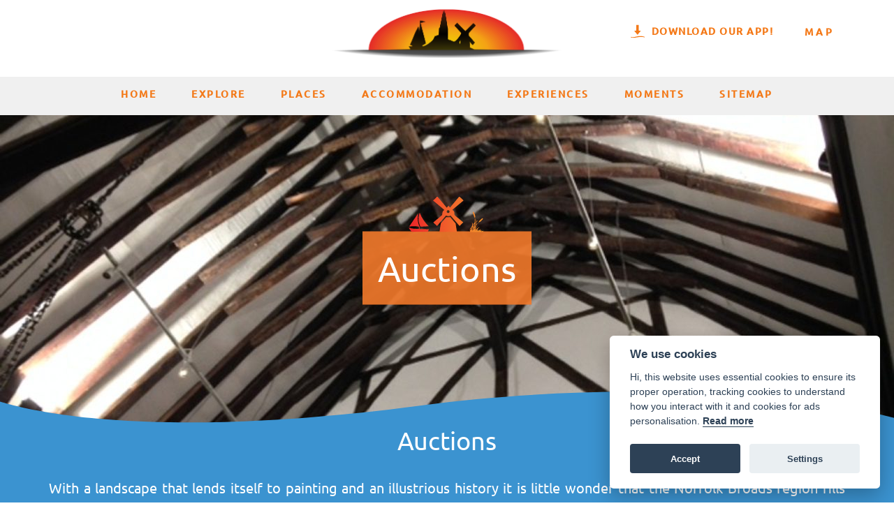

--- FILE ---
content_type: text/html; charset=utf-8
request_url: https://www.norfolkbroads.com/category/auctions-79/
body_size: 25531
content:




<!DOCTYPE html>
<html lang="en">

<head>
    <title>Auctions | Culture Days Out | Family Days Out | Norfolk Broads</title>
    <meta name="description" content="Whether searching for fine art or quality antiques, the cultural history of Norfolk and the Broads keeps the Auction Houses busy and the auction sale rooms well stocked with local treasures and hungry bidders, a fun day out with the family" />
    <meta name="keywords" content="Norfolk Auctions, Norwich Auctions, Norfolk Auction Houses, Norfolkbroads Auctions, Property Auction Norfolk, Norfolk Auction Properties, Sale Rooms, Norfolk,  Norfolk,  Antique Sales, Norfolk Livestock Market." />
    <meta name="viewport" content="width=device-width, initial-scale=1.0"/>
    <meta name="referrer" content="origin"/>
    
        <meta name="apple-itunes-app" content="app-id=555935867"/>
    

    <link rel="canonical" href="https://www.norfolkbroads.com/category/auctions-79/" />

    
    <link rel="shortcut icon" href="/favicon.ico" /><link rel="apple-touch-icon-precomposed" sizes="57x57" href="/media/favicons/favicon-57x57.png" /><link rel="apple-touch-icon-precomposed" sizes="60x60" href="/media/favicons/favicon-60x60.png" /><link rel="apple-touch-icon-precomposed" sizes="72x72" href="/media/favicons/favicon-72x72.png" /><link rel="apple-touch-icon-precomposed" sizes="76x76" href="/media/favicons/favicon-76x76.png" /><link rel="apple-touch-icon-precomposed" sizes="114x114" href="/media/favicons/favicon-114x114.png" /><link rel="apple-touch-icon-precomposed" sizes="120x120" href="/media/favicons/favicon-120x120.png" /><link rel="apple-touch-icon-precomposed" sizes="144x144" href="/media/favicons/favicon-144x144.png" /><link rel="apple-touch-icon-precomposed" sizes="152x152" href="/media/favicons/favicon-152x152.png" /><link rel="icon" type="image/png" href="/media/favicons/favicon-16x16.png" sizes="16x16" /><link rel="icon" type="image/png" href="/media/favicons/favicon-32x32.png" sizes="32x32" /><link rel="icon" type="image/png" href="/media/favicons/favicon-96x96.png" sizes="96x96" /><link rel="icon" type="image/png" href="/media/favicons/favicon-128x128.png" sizes="128x128" /><link rel="icon" type="image/png" href="/media/favicons/favicon-196x196.png" sizes="196x196" /><meta name="msapplication-TileColor" content="#FFFFFF" /><meta name="msapplication-TileImage" content="/media/favicon-144x144.png" /><meta name="msapplication-square70x70logo" content="/media/favicons/favicon-70x70.png" /><meta name="msapplication-square150x150logo" content="/media/favicons/favicon-150x150.png" /><meta name="msapplication-wide310x150logo" content="/media/favicons/favicon-310x150.png" /><meta name="msapplication-square310x310logo" content="/media/favicons/favicon-310x310.png" />

    <style media="screen">.lazy-load{display:block;margin-bottom:-1px}.lazy-load.custom-width{display:inline-block}.lazy-load>span{display:block;position:relative;height:0;overflow:hidden}.lazy-load>span>img{position:absolute;top:0;left:0;width:100%;height:auto}img,.lazy-load{max-width:100%}.lazy-load svg{position:absolute;top:0;left:0;right:0;bottom:0}.lazy-load-shape-header{padding-bottom:35%}.lazy-load-shape-grid1x1{padding-bottom:83.630952381%}.lazy-load-shape-grid1x2{padding-bottom:186.904761905%}.lazy-load-shape-grid3x1{padding-bottom:24.649122807%}.lazy-load-shape-grid2x2{padding-bottom:85.0948509485%}@media(max-width:767px){.lazy-load-shape-top{padding-bottom:85.0948509485%}}@media(min-width:768px){.lazy-load-shape-top{padding-bottom:35%}}@media(max-width:767px){.lazy-load-shape-directed-grid2x2{padding-bottom:186.904761905%}}@media(min-width:768px){.lazy-load-shape-directed-grid2x2{padding-bottom:85.0948509485%}}</style>

    <style media="screen">.print-only{display:none}.clickable,[role="button"]{cursor:pointer}.opening_times_day,.opening_times_week{text-transform:capitalize}.automated-social-links a:hover{text-decoration:none;width:100px}.scrollable{position:relative;overflow:hidden}.scrollable-container{position:relative;overflow-x:hidden;overflow-y:hidden;-webkit-overflow-scrolling:touch}.scrollable-items{overflow:visible}.scrollable-x>.scrollable-container{overflow-x:scroll;padding-bottom:100px}.scrollable-y>.scrollable-container{overflow-y:scroll;padding-right:100px}.scrollable-container::-webkit-scrollbar{display:none}.scrollable-controls{bottom:0;left:0;right:0;position:absolute}.scrollable-x>.scrollbar{height:8px}.scrollable-y>.scrollbar{width:8px}.without-scrollbar .scrollbar{display:none}.scrollbar{position:absolute;left:0;right:0;bottom:2px;background-color:rgba(0,0,0,0.2);opacity:0;-webkit-transition:opacity .3s ease;-moz-transition:opacity .3s ease;-ms-transition:opacity .3s ease;-o-transition:opacity .3s ease;transition:opacity .3s ease}.scrollable.can-scroll:hover>.scrollbar{opacity:1}.scrollbar-handle{position:absolute;left:0;top:0;background-color:rgba(0,0,0,0.4);width:8px;height:8px}.scrollable>.scrollbar,.scrollable>.scrollbar>.scrollbar-handle{-webkit-border-radius:100px;-moz-border-radius:100px;border-radius:100px}.mfp-bg{top:0;left:0;width:100%;height:100%;z-index:1042;overflow:hidden;position:fixed;background:#0b0b0b;opacity:.8;filter:alpha(opacity=80)}.mfp-wrap{top:0;left:0;width:100%;height:100%;z-index:1043;position:fixed;outline:none !important;-webkit-backface-visibility:hidden}.mfp-container{text-align:center;position:absolute;width:100%;height:100%;left:0;top:0;padding:0 8px;-webkit-box-sizing:border-box;-moz-box-sizing:border-box;box-sizing:border-box}.mfp-container:before{content:'';display:inline-block;height:100%;vertical-align:middle}.mfp-align-top .mfp-container:before{display:none}.mfp-content{position:relative;display:inline-block;vertical-align:middle;margin:0 auto;text-align:left;z-index:1045}.mfp-inline-holder .mfp-content,.mfp-ajax-holder .mfp-content{width:100%;cursor:auto}.mfp-ajax-cur{cursor:progress}.mfp-zoom{cursor:pointer;cursor:-webkit-zoom-in;cursor:-moz-zoom-in;cursor:zoom-in}.mfp-auto-cursor .mfp-content{cursor:auto}.mfp-close,.mfp-arrow,.mfp-preloader,.mfp-counter{-webkit-user-select:none;-moz-user-select:none;user-select:none}.mfp-loading.mfp-figure{display:none}.mfp-hide{display:none !important}.mfp-preloader{color:#ccc;position:absolute;top:50%;width:auto;text-align:center;margin-top:-0.8em;left:8px;right:8px;z-index:1044}.mfp-preloader a{color:#ccc}.mfp-preloader a:hover{color:white}.mfp-s-ready .mfp-preloader{display:none}.mfp-s-error .mfp-content{display:none}button.mfp-close,button.mfp-arrow{overflow:visible;cursor:pointer;background:transparent;border:0;-webkit-appearance:none;display:block;outline:0;padding:0;z-index:1046;-webkit-box-shadow:none;box-shadow:none}button::-moz-focus-inner{padding:0;border:0}.mfp-close{width:44px;height:44px;line-height:44px;position:absolute;right:0;top:0;text-decoration:none;text-align:center;opacity:.65;padding:0 0 18px 10px;color:white;font-style:normal;font-size:28px;font-family:Arial,Baskerville,monospace}.mfp-close:hover,.mfp-close:focus{opacity:1}.mfp-close:active{top:1px}.mfp-close-btn-in .mfp-close{color:#333}.mfp-image-holder .mfp-close,.mfp-iframe-holder .mfp-close{color:white;right:-6px;text-align:right;padding-right:6px;width:100%}.mfp-counter{position:absolute;top:0;right:0;color:#ccc;font-size:12px;line-height:18px}.mfp-arrow{position:absolute;opacity:.65;margin:0;top:50%;margin-top:-55px;padding:0;width:90px;height:110px;-webkit-tap-highlight-color:rgba(0,0,0,0)}.mfp-arrow:active{margin-top:-54px}.mfp-arrow:hover,.mfp-arrow:focus{opacity:1}.mfp-arrow:before,.mfp-arrow:after,.mfp-arrow .mfp-b,.mfp-arrow .mfp-a{content:'';display:block;width:0;height:0;position:absolute;left:0;top:0;margin-top:35px;margin-left:35px;border:medium inset transparent}.mfp-arrow:after,.mfp-arrow .mfp-a{border-top-width:13px;border-bottom-width:13px;top:8px}.mfp-arrow:before,.mfp-arrow .mfp-b{border-top-width:21px;border-bottom-width:21px}.mfp-arrow-left{left:0}.mfp-arrow-left:after,.mfp-arrow-left .mfp-a{border-right:17px solid white;margin-left:31px}.mfp-arrow-left:before,.mfp-arrow-left .mfp-b{margin-left:25px;border-right:27px solid #3f3f3f}.mfp-arrow-right{right:0}.mfp-arrow-right:after,.mfp-arrow-right .mfp-a{border-left:17px solid white;margin-left:39px}.mfp-arrow-right:before,.mfp-arrow-right .mfp-b{border-left:27px solid #3f3f3f}.mfp-iframe-holder{padding-top:40px;padding-bottom:40px}.mfp-iframe-holder .mfp-content{line-height:0;width:100%;max-width:900px}.mfp-iframe-holder .mfp-close{top:-40px}.mfp-iframe-scaler{width:100%;height:0;overflow:hidden;padding-top:56.25%}.mfp-iframe-scaler iframe{position:absolute;display:block;top:0;left:0;width:100%;height:100%;box-shadow:0 0 8px rgba(0,0,0,0.6);background:black}img.mfp-img{width:auto;max-width:100%;height:auto;display:block;line-height:0;-webkit-box-sizing:border-box;-moz-box-sizing:border-box;box-sizing:border-box;padding:40px 0 40px;margin:0 auto}.mfp-figure{line-height:0}.mfp-figure:after{content:'';position:absolute;left:0;top:40px;bottom:40px;display:block;right:0;width:auto;height:auto;z-index:-1;box-shadow:0 0 8px rgba(0,0,0,0.6);background:#444}.mfp-figure small{color:#bdbdbd;display:block;font-size:12px;line-height:14px}.mfp-bottom-bar{margin-top:-36px;position:absolute;top:100%;left:0;width:100%;cursor:auto}.mfp-title{text-align:left;line-height:18px;color:#f3f3f3;word-wrap:break-word;padding-right:36px}.mfp-image-holder .mfp-content{max-width:100%}.mfp-gallery .mfp-image-holder .mfp-figure{cursor:pointer}@media screen and (max-width:800px) and (orientation:landscape),screen and (max-height:300px){.mfp-img-mobile .mfp-image-holder{padding-left:0;padding-right:0}.mfp-img-mobile img.mfp-img{padding:0}.mfp-img-mobile .mfp-figure:after{top:0;bottom:0}.mfp-img-mobile .mfp-figure small{display:inline;margin-left:5px}.mfp-img-mobile .mfp-bottom-bar{background:rgba(0,0,0,0.6);bottom:0;margin:0;top:auto;padding:3px 5px;position:fixed;-webkit-box-sizing:border-box;-moz-box-sizing:border-box;box-sizing:border-box}.mfp-img-mobile .mfp-bottom-bar:empty{padding:0}.mfp-img-mobile .mfp-counter{right:5px;top:3px}.mfp-img-mobile .mfp-close{top:0;right:0;width:35px;height:35px;line-height:35px;background:rgba(0,0,0,0.6);position:fixed;text-align:center;padding:0}}@media all and (max-width:900px){.mfp-arrow{-webkit-transform:scale(0.75);transform:scale(0.75)}.mfp-arrow-left{-webkit-transform-origin:0 0;transform-origin:0 0}.mfp-arrow-right{-webkit-transform-origin:100%;transform-origin:100%}.mfp-container{padding-left:6px;padding-right:6px}}.mfp-ie7 .mfp-img{padding:0}.mfp-ie7 .mfp-bottom-bar{width:600px;left:50%;margin-left:-300px;margin-top:5px;padding-bottom:5px}.mfp-ie7 .mfp-container{padding:0}.mfp-ie7 .mfp-content{padding-top:44px}.mfp-ie7 .mfp-close{top:0;right:0;padding-top:0}.enquiry-map-canvas,.map-canvas{display:block;width:100%;height:400px}.enquiry-map-canvas img,.map-canvas img{max-width:none}.map{width:100%;height:800px;margin:0;padding:0}.map-control{margin:40px;z-index:1;background-color:white;color:#f9b234;font-family:'Montserrat',sans-serif;font-size:14px;letter-spacing:2.5px;text-transform:uppercase;font-weight:bold}.map-control-header{position:relative;background-color:#0fb3c7;color:white;line-height:40px;padding:0 40px 0 20px}.map-control-header:after{content:'';display:block;position:absolute;right:13px;top:11px;width:18px;height:18px;background:url('/static/discovernorfolk/img/icons/implode.svg') no-repeat}.map-control.collapsed .map-control-header:after{background-image:url('/static/discovernorfolk/img/icons/explode.svg')}.map-control-content{padding:15px;overflow-x:hidden;overflow-y:auto;-webkit-transition:all .3s ease;-moz-transition:all .3s ease;-ms-transition:all .3s ease;-o-transition:all .3s ease;transition:all .3s ease}.map-control.collapsed .map-control-content{height:0;padding:0}.map-control-list{list-style-type:none;padding:0;margin:0}.map-control-list>li{position:relative;padding-right:60px;padding-left:36px;line-height:34px}.map-control-list>li>img{position:absolute;top:4.5px;left:0;height:25px;opacity:.5}.map-control-list>li:after{content:'';display:block;position:absolute;right:0;top:9px;width:11px;height:11px;border:2px solid #f9b234;-webkit-border-radius:100px;-moz-border-radius:100px;border-radius:100px;cursor:pointer;-webkit-touch-callout:none;-webkit-user-select:none;-khtml-user-select:none;-moz-user-select:none;-ms-user-select:none;user-select:none}.map-control-list>li.active:after{background-color:#f9b234}.map-control-list>li.active>img{opacity:1}.infoBox>img:first-child{position:absolute;right:10px;top:10px;width:10px;height:10px;z-index:101;background-color:rgba(0,0,0,0.7);padding:5px;-webkit-border-radius:100px;-moz-border-radius:100px;border-radius:100px}.infoBox>img:first-child:hover{-ms-transform:scale(1.3);-webkit-transform:scale(1.3);transform:scale(1.3)}.map-more-info-window{position:absolute;width:250px;height:209px;-webkit-box-shadow:0 10px 30px 0 rgba(0,0,0,0.2);box-shadow:0 10px 30px 0 rgba(0,0,0,0.2);z-index:100}.map-more-info-window:after{content:'';position:absolute;bottom:-15px;left:20px;width:0;height:0;border-left:15px solid transparent;border-right:15px solid transparent;border-top:15px solid rgba(249,178,52,0.95)}.map-more-info-window-image{display:block}.map-more-info-window-image>img{max-width:100%;width:250px;height:209px}.map-more-info-window-image-placeholder{background-color:#0fb3c7;height:209px;color:white;padding:0 17px;line-height:46px;font-size:12px;box-sizing:border-box}.map-more-info-window-content{height:20px;padding:17px;position:absolute;bottom:-1px;left:0;right:0;background:rgba(249,178,52,0.95)}.map-more-info-window-title{display:block;color:white;text-transform:uppercase;letter-spacing:1px;font-size:18px;font-weight:bold;height:20px;margin-bottom:5px;overflow:hidden;text-decoration:none}.map-more-info-window-actions{line-height:30px}.map-more-info-window-action-discover{float:right;color:white;font-size:10px;text-decoration:none;text-transform:uppercase;letter-spacing:2.5px;white-space:nowrap;font-weight:bold}.map-more-info-window-action-discover>span:before,.map-more-info-window-action-discover>span:after{display:inline-block;font-size:14px;margin-top:-3px;font-weight:normal;vertical-align:middle;font-weight:bold}.map-more-info-window-action-discover span:before{content:'['}.map-more-info-window-action-discover span:after{content:']'}.pagemap-container{margin-bottom:1.5em}.pagemap-frame{border:4px solid #f0f0f0;padding:4px}.pagemap{width:100%;height:400px;margin:0;padding:0}.map-more-info-window.track-info{height:100px;background-color:#f9b234}.track-info .map-more-info-window-content{height:20px;top:0}.track-info .map-more-info-window-title{height:auto;white-space:wrap;text-align:left;font-weight:normal;font-size:14px;line-height:1.25em;text-transform:none;padding-right:25px}.moments-grid-container{position:relative}#moments-grid-overlay{background-color:#fff;position:absolute;top:0;bottom:0;left:0;right:0;z-index:1}#moments-grid{min-height:1000px;max-width:1206px;margin:33px auto}.moment-item-info.grid-item-info{padding:25px;background-color:#f9b234}.moment-item-info.grid-item-info:before{border-bottom:18px solid #f9b234}.grid-item.without-image .moment-item-info{top:0}.moment-item-info .author{font-size:20px;line-height:35px;margin-bottom:24px;width:calc(100% - 55px);overflow:hidden;white-space:nowrap;text-overflow:ellipsis}.moment-item-info .text{font-size:14px;line-height:28px;overflow:hidden}.grid-item-inner .moment-item-info .text{position:absolute;bottom:60px;left:0;right:0;padding:0 30px;top:69px}.grid1x2 .grid-item-inner .moment-item-info{top:49%}.moment-item-info .text a{color:#fff;font-weight:bold;text-decoration:none}.profile-image{max-width:35px;border-radius:35px;float:left;margin-right:20px}.moment-social-link{display:inline-block;position:absolute;bottom:25px;right:25px;height:30px;width:30px;text-indent:-99999px}.moment-social-link.tweet-icon{background-image:url('/static/discovernorfolk/img/icons/twitter.svg')}.moment-social-link.instagram-icon{background-image:url('/static/discovernorfolk/img/icons/instagram.svg')}.moment-social-btn{position:absolute;left:25px;bottom:25px}.moment-overlay-link{cursor:pointer;position:absolute;top:33px;left:33px;right:33px;bottom:33px;z-index:9999}.moment-lazy-image.lazy-load>span{padding-bottom:100%}.moment-lazy-image.lazy-load>span>img{height:100%;width:auto;max-width:none;position:absolute;left:50%;transform:translate(-50%,0)}@font-face{font-family:'Ubuntu';font-style:normal;font-weight:400;src:local('Ubuntu'),url('/media/fonts/ubuntu/ubuntu-v9-400-normal.woff2') format('woff2'),url('/media/fonts/ubuntu/ubuntu-v9-400-normal.woff') format('woff')}@font-face{font-family:'Ubuntu';font-style:italic;font-weight:400;src:local('Ubuntu Italic'),local('Ubuntu-Italic'),url('/media/fonts/ubuntu/ubuntu-v9-400-italic.woff2') format('woff2'),url('/media/fonts/ubuntu/ubuntu-v9-400-italic.woff') format('woff')}@font-face{font-family:'Ubuntu';font-style:normal;font-weight:500;src:local('Ubuntu Medium'),local('Ubuntu-Medium'),url('/media/fonts/ubuntu/ubuntu-v9-500-normal.woff2') format('woff2'),url('/media/fonts/ubuntu/ubuntu-v9-500-normal.woff') format('woff')}@font-face{font-family:'Ubuntu';font-style:italic;font-weight:500;src:local('Ubuntu Medium Italic'),local('Ubuntu-MediumItalic'),url('/media/fonts/ubuntu/ubuntu-v9-500-italic.woff2') format('woff2'),url('/media/fonts/ubuntu/ubuntu-v9-500-italic.woff') format('woff')}html,body{background-color:white;font-family:'Montserrat',sans-serif;font-size:12px;margin:0;padding:0;color:#4f4f4f}a{color:#4f4f4f}h1,h2,h3,h4,h5,h6{margin:0;padding:0;letter-spacing:3.5px;font-family:'Montserrat',sans-serif}.container{max-width:1140px;margin:0 auto}.content-slot .container{max-width:740px}.clearfix{*zoom:1}.clearfix:before,.clearfix:after{display:table;content:"";line-height:0}.clearfix:after{clear:both}.grey-background{background-color:#f0f0f0}.clickable{cursor:pointer;-webkit-touch-callout:none;-webkit-user-select:none;-khtml-user-select:none;-moz-user-select:none;-ms-user-select:none;user-select:none}#icon-sandwich{height:30px;width:30px}.row{margin-right:-15px;margin-left:-15px;-webkit-box-sizing:border-box;-moz-box-sizing:border-box;box-sizing:border-box}.row:before,.row:after{display:table;content:" ";-webkit-box-sizing:border-box;-moz-box-sizing:border-box;box-sizing:border-box}.row:after{clear:both}.col-1,.col-2,.col-3,.col-4,.col-5,.col-6,.col-7,.col-8,.col-9,.col-10,.col-11,.col-12{position:relative;min-height:1px;float:left;padding-right:15px;padding-left:15px;-webkit-box-sizing:border-box;-moz-box-sizing:border-box;box-sizing:border-box}.col-12{width:100%}.col-11{width:91.66666667%}.col-10{width:83.33333333%}.col-9{width:75%}.col-8{width:66.66666667%}.col-7{width:58.33333333%}.col-6{width:50%}.col-5{width:41.66666667%}.col-4{width:33.33333333%}.col-3{width:25%}.col-2{width:16.66666667%}.col-1{width:8.33333333%}.header-map-link{display:inline-block;position:static !important;text-decoration:none;text-transform:uppercase;overflow:visible;font-size:14px;letter-spacing:3px !important;line-height:20px;font-weight:bold;-webkit-transform:translate(0,0) !important;transform:translate(0,0) !important;white-space:nowrap}.header-map-link>span{padding-top:4px !important;padding-bottom:4px !important}.icon-map-marker{fill:#f9af2b;height:16px;width:16px;vertical-align:middle}.wrapper{position:relative;max-width:1280px;margin:0 auto}.navigation-header{position:relative;height:60px;padding:20px 0;line-height:100px;overflow:hidden}.automated-social-links{position:absolute;left:0;top:0;bottom:0;padding-left:5px}.automated-social-links a{display:inline-block;margin-right:8px;vertical-align:middle;line-height:20px;-webkit-transition:all .3s ease;-moz-transition:all .3s ease;-ms-transition:all .3s ease;-o-transition:all .3s ease;transition:all .3s ease}.automated-social-links>a:hover{-webkit-transform:scale3d(1.2,1.2,1);transform:scale3d(1.2,1.2,1)}.logo{display:inline-block;height:60px;line-height:60px}.logo a{display:block;height:60px}.header-right-links{position:absolute;right:0;top:0;bottom:0}.icon-social,.automated-social-links a,.automated-social-links a:hover{width:20px;height:20px;fill:#f8b133;background-repeat:no-repeat;text-indent:-99999px}@media(max-width:767px){.automated-social-links a,.automated-social-links a:hover{width:40px;height:40px}}.automated-social-links a.social-media-facebook{background-image:url('/static/discovernorfolk/default/img/social/facebook.svg')}.automated-social-links a.social-media-twitter{background-image:url('/static/discovernorfolk/default/img/social/twitter.svg')}.automated-social-links a.social-media-instagram{background-image:url('/static/discovernorfolk/default/img/social/instagram.svg')}.icon-logo{height:60px}.navigation{position:absolute;top:-150px;left:0;right:0;text-align:center;z-index:200}.navigation-container{background-color:#f0f0f0}.navigation.shadow:after{position:absolute;left:0;right:0;bottom:-5px;content:'';background-color:red;height:5px;z-index:9999;background:-moz-linear-gradient(top,rgba(0,0,0,0.65) 0,rgba(0,0,0,0) 100%);background:-webkit-gradient(linear,left top,left bottom,color-stop(0,rgba(0,0,0,0.65)),color-stop(100%,rgba(0,0,0,0)));background:-webkit-linear-gradient(top,rgba(0,0,0,0.65) 0,rgba(0,0,0,0) 100%);background:-o-linear-gradient(top,rgba(0,0,0,0.65) 0,rgba(0,0,0,0) 100%);background:-ms-linear-gradient(top,rgba(0,0,0,0.65) 0,rgba(0,0,0,0) 100%);background:linear-gradient(to bottom,rgba(0,0,0,0.65) 0,rgba(0,0,0,0) 100%);filter:progid:DXImageTransform.Microsoft.gradient(startColorstr='#a6000000',endColorstr='#00000000',GradientType=0);opacity:.3}.nav{list-style-type:none;padding:0;text-align:center;line-height:50px;font-size:0}.nav>li,.nav>li>a{display:inline-block;line-height:50px}.nav>li>a{margin:0 25px;font-size:14px;text-decoration:none;text-transform:uppercase;font-weight:bold;letter-spacing:2.5px;color:#f29100}.nav-toggle{display:none}.sub-nav-frame{display:none;position:absolute;top:150px;left:0;right:0;background-color:#0fb3c7;padding:20px;z-index:10000}.sub-nav{list-style-type:none;margin:0;padding:0;text-align:center;line-height:40px}.nav>li:hover .sub-nav-frame{display:block}.nav>li.open .sub-nav-frame{display:block !important}.sub-nav>li{display:inline-block;height:40px;line-height:40px}.sub-nav>li>a{display:inline-block;color:white;font-size:13px;font-weight:bold;line-height:40px;height:40px;text-transform:uppercase;letter-spacing:2px;margin:0 25px;text-decoration:none}@media(max-width:767px){.sub-nav{display:flex;flex-wrap:wrap}.sub-nav>li{width:50%;height:50px;vertical-align:top}.sub-nav>li>a{display:block;line-height:20px}}.icon-sandwich{display:none}.nav>li>a,.sub-nav>li>a{-webkit-transition:all .3s ease;-moz-transition:all .3s ease;-ms-transition:all .3s ease;-o-transition:all .3s ease;transition:all .3s ease;opacity:.9999}.nav>li>a:hover,.sub-nav>li>a:hover{-webkit-transform:scale3d(1.1,1.1,1);transform:scale3d(1.1,1.1,1);opacity:1}.brackets{position:absolute;display:inline-block;top:50%;left:50%;-webkit-transform:translate(-50%,-50%);transform:translate(-50%,-50%);color:white;text-align:center;text-transform:uppercase;letter-spacing:6px;padding:11px 13px;max-width:80%;line-height:1.3em}.brackets span{display:block}.brackets>span{position:relative;padding:8px 12px 8px 18px}.brackets>span>span{overflow:hidden}.brackets>span:before,.brackets>span:after{content:'';display:block;width:20px;position:absolute;top:0;bottom:0;background-repeat:no-repeat;background-size:100% 100%}.brackets>span:before{left:0;background-image:url('/static/discovernorfolk/img/brackets/bracket-left.svg')}.brackets>span:after{right:0;background-image:url('/static/discovernorfolk/img/brackets/bracket-right.svg')}.brackets.static{position:static;-webkit-transform:translate(0,0);transform:translate(0,0)}.brackets.bold{font-weight:bold;padding:20px 22px}.brackets.bold>span{padding:8px 22px 8px 34px}.brackets.bold>span:before,.brackets.bold>span:after{width:25px}.brackets.bold>span:before{background-image:url('/static/discovernorfolk/img/brackets/bracket-left-bold.svg')}.brackets.bold>span:after{background-image:url('/static/discovernorfolk/img/brackets/bracket-right-bold.svg')}.brackets.orange{color:#f9af2b}.brackets.orange>span:before{background-image:url('/static/discovernorfolk/img/brackets/bracket-left-orange.svg')}.brackets.orange>span:after{background-image:url('/static/discovernorfolk/img/brackets/bracket-right-orange.svg')}.icon-star-full,.icon-star-empty{height:20px;width:20px}.header{position:relative;max-height:447px;overflow:hidden}.header-image.without-image{background-color:#f8b133;position:relative;padding-bottom:35%}.header-image-overlay{background-color:rgba(248,177,51,0.8);position:absolute;top:0;bottom:0;left:0;right:0;z-index:1}.header-title{z-index:2;background-color:rgba(242,145,0,0.8);font-size:59px;letter-spacing:12px;margin:0;-webkit-backface-visibility:visible;-webkit-font-smoothing:antialiased}.title-text-replacement{position:absolute;left:-9000px}.homepage .header-title{top:33% !important;background-color:transparent}.header-title .icon-logo{fill:#fff;height:125px}.header-tagline{position:absolute;top:54.05%;left:0;right:0;z-index:2;text-align:center;color:white;font-size:33px;font-weight:bold;text-transform:uppercase;letter-spacing:7px}.header-title svg,.header-tagline{-webkit-filter:drop-shadow(2px 2px 5px rgba(0,0,0,0.2));filter:drop-shadow(2px 2px 5px rgba(0,0,0,0.2))}.content-frame{margin-top:150px}.content-slot{font-family:'OpenSans',sans-serif;font-size:18px;line-height:30px}.content-slot h1,.content-slot h2,.content-slot h3,.content-slot h4,.content-slot h5,.content-slot h6{text-align:left}.content-slot h2{margin-top:35px;margin-bottom:5px}.page-introduction-slot{color:white;background-color:#0fb3c7;padding:0 0 60px;text-align:justify}.homepage-introduction-slot h1,.page-introduction-slot h1{text-align:center}.homepage-introduction-slot{padding:30px 0;margin-top:33px;text-align:center}.homepage-introduction-title{font-size:35px;letter-spacing:8px;font-weight:bold;margin:0}.homepage-introduction-title>span{padding:4px 12px 4px 20px !important}.slot-container{max-width:1140px;margin:0 auto}.slot-container h1{margin-bottom:0}.slot-container h1+*{margin-top:30px}.main-container{padding-top:40px;margin-bottom:33px}h1,h2,h3,h4,h5,h6{font-size:22px;margin-bottom:15px;text-transform:uppercase}*+h1,*+h2,*+h3,*+h4,*+h5,*+h6{margin-top:60px}.homepage-featured-listing{padding-top:.1px;padding-bottom:.1px;text-align:center;margin-top:-159px;background-color:#f0f0f0;box-shadow:0 4px 6px 0 rgba(0,0,0,0.15)}.homepage-featured-listing-blue{padding-top:.1px;padding-bottom:.1px;text-align:center}.homepage-featured-listing-blue .featured-grid-item-title{background-color:#3b93d0}.homepage-featured-listing-blue .featured_bottom:nth-child(1) .featured-grid-item-title,.homepage-featured-listing-blue .featured_bottom:nth-child(4) .featured-grid-item-title{background-image:url('/static/discovernorfolk/norfolkbroads/img/featured-box-1.svg');background-color:transparent;background-size:104%;background-position:bottom;background-repeat:no-repeat;height:102px}.homepage-featured-listing-blue .featured_bottom:nth-child(1) .featured-grid-item-title>span,.homepage-featured-listing-blue .featured_bottom:nth-child(4) .featured-grid-item-title>span{height:102px;line-height:102px;background-position:right 44px}.homepage-featured-listing-blue .featured_bottom:nth-child(2) .featured-grid-item-title,.homepage-featured-listing-blue .featured_bottom:nth-child(5) .featured-grid-item-title{background-image:url('/static/discovernorfolk/norfolkbroads/img/featured-box-2.svg');background-color:transparent;background-size:104%;background-position:bottom;background-repeat:no-repeat;height:102px}.homepage-featured-listing-blue .featured_bottom:nth-child(2) .featured-grid-item-title>span,.homepage-featured-listing-blue .featured_bottom:nth-child(5) .featured-grid-item-title>span{height:102px;line-height:110px;background-position:right 44px}.homepage-featured-listing-blue .featured_bottom:nth-child(3) .featured-grid-item-title,.homepage-featured-listing-blue .featured_bottom:nth-child(6) .featured-grid-item-title{background-image:url('/static/discovernorfolk/norfolkbroads/img/featured-box-3.svg');background-color:transparent;background-size:104%;background-position:bottom;background-repeat:no-repeat;height:102px}.homepage-featured-listing-blue .featured_bottom:nth-child(3) .featured-grid-item-title>span,.homepage-featured-listing-blue .featured_bottom:nth-child(6) .featured-grid-item-title>span{height:102px;line-height:83px;background-position:right 30px}.homepage-featured-listing-blue .featured_bottom .featured-grid-item-title>span{background-image:url('/static/discovernorfolk/norfolkbroads/img/arrow/website-arrow.svg');background-repeat:no-repeat;background-size:25px;padding-right:40px;text-overflow:ellipsis;overflow:hidden;white-space:nowrap}.homepage-featured-listing-blue .featured_bottom:nth-child(1) .grid-item-frame:hover .featured-grid-item-title span,.homepage-featured-listing-blue .featured_bottom:nth-child(4) .grid-item-frame:hover .featured-grid-item-title span{background-position:94% 44px;margin-left:-20px;transition-duration:.5s}.homepage-featured-listing-blue .featured_bottom:nth-child(2) .grid-item-frame:hover .featured-grid-item-title span,.homepage-featured-listing-blue .featured_bottom:nth-child(5) .grid-item-frame:hover .featured-grid-item-title span{background-position:94% 44px;margin-left:-20px;transition-duration:.5s}.homepage-featured-listing-blue .featured_bottom:nth-child(3) .grid-item-frame:hover .featured-grid-item-title span,.homepage-featured-listing-blue .featured_bottom:nth-child(6) .grid-item-frame:hover .featured-grid-item-title span{background-position:94% 30px;margin-left:-20px;transition-duration:.5s}.back-to-top{position:fixed;bottom:20px;right:30px;z-index:99;font-size:18px;border:0;outline:0;background-color:#f47918;color:white;cursor:pointer;padding:39px 15px 15px;background-image:url('/static/discovernorfolk/norfolkbroads/img/back-to-top.svg');background-size:40px;background-repeat:no-repeat;background-position:center 10px}.back-to-top:hover{background-color:#3b93d0;text-decoration:none}.moments-footer{position:relative;overflow:hidden;height:0;padding-bottom:23.4375%}.moments-footer .without-image{background-color:#f0f0f0}.moments-footer-link{display:block}.moments-footer-image{position:absolute;left:0;right:0;top:50%;-webkit-transform:translate(0,-50%);transform:translate(0,-50%)}.moments-footer-title{font-size:59px;letter-spacing:12px}.footer{padding:40px 60px 20px 60px;background-color:#0fb3c7}.footer-primary-section,.footer-secondary-section{float:left}.footer-primary-section{width:52%;padding-right:30px;box-sizing:border-box}.footer-secondary-section{width:48%;padding-left:30px;box-sizing:border-box}.footer-nav{list-style-type:none;padding:0;margin:0}.footer-nav>li{width:33.33%;margin:0;margin-bottom:10px;text-align:left;float:left;line-height:22px}.footer-nav>li>a{display:block;margin:0 10px;line-height:24px;font-size:14px;font-weight:bold;color:white;text-decoration:none;text-transform:uppercase;overflow:hidden;white-space:nowrap}.footer-copyright{color:white;font-size:14px;line-height:20px}.footer-copyright a{color:white;text-decoration:underline}.column-left{float:left;text-align:justify;margin-right:6.140350877193%;width:64.035087719298%}.column-right{float:right;width:29.824561403509%}.column-box{padding:17px 25px;background-color:#f0f0f0;margin-bottom:40px}.column-box:first-child{margin-bottom:0}.column-right .column-box:nth-child(3){padding-top:7px}.column-box h3{margin-top:0;margin-bottom:18px;font-size:22px;text-transform:uppercase;letter-spacing:6px;color:#f29100}.column-box .column-box-single-headline h3{text-align:center}.column-box-label{font-family:'Montserrat',sans-serif;font-size:14px;line-height:25px;margin-top:8px;text-transform:uppercase}.column-box-website{background:#3b93d0;padding:20px 46px 18px 25px;background-image:url('/static/discovernorfolk/norfolkbroads/img/arrow/website-arrow.svg');background-repeat:no-repeat;background-size:20px;background-position:center right 15px}.content-slot a.column-box-website{white-space:nowrap;text-overflow:ellipsis;color:#fff;border:1px solid #3b93d0}.content-slot a.column-box-website:hover{color:#3b93d0;background-color:transparent;background-image:url('/static/discovernorfolk/norfolkbroads/img/arrow/website-arrow-inverted.svg');text-decoration:none}.column-box-website,.column-box-website a{line-height:22px;color:#fff;margin-top:10px}a.column-box-value{max-width:100%;display:block;overflow:hidden;text-decoration:none;word-break:break-all}a.column-box-value:hover{text-decoration:underline}.column-box-single-headline{margin-top:0 !important;margin-bottom:0 !important}.reveal{display:none}.content-slot .column-box.reveal-contact-information{font-size:26px;line-height:30px;padding:20px;margin-bottom:40px;text-align:center;color:#fff;background-color:#f37a19;border:1px solid #f37a19;box-sizing:border-box;cursor:pointer}.content-slot .column-box.reveal-contact-information:hover{color:#f37a19;background-color:transparent}.column-left-bottom{background:#fff;position:relative;margin-top:45px}.column-left-bottom:before{content:"\A";position:absolute;left:40px;top:-20px;border-style:solid;border-width:0 20px 20px 20px;border-color:transparent transparent #fff transparent}.column-left-bottom-text{padding:40px}.column-left-bottom-text p{font-size:16px}.column-left-bottom-box{color:#fff;background:#3b93d0;padding:20px 40px;border:1px solid #3b93d0}.column-left-bottom-box.reveal-contact-information{cursor:pointer}.column-left-bottom-box.reveal-contact-information:hover{background-color:#f0f0f0;color:#3b93d0}.column-left-bottom-box.reveal{background:#3b93d0;padding:35px 40px 20px;display:none}.column-left-bottom-box div{display:flex;justify-content:space-between;padding-bottom:15px}.column-left-bottom-box div a{text-align:center;line-height:20px}.column-left-bottom-box div:last-child a{white-space:nowrap;text-overflow:ellipsis}.column-left-bottom-box a{color:#fff !important}.column-left-bottom-col{font-size:16px}.column-left-bottom-box p{font-size:14px;text-align:center !important;color:#fff;font-weight:600;margin:0;margin-bottom:0 !important;line-height:14px}@media(max-width:979px){.content-slot .column-box.reveal-contact-information{margin:20px 0}.column-left-bottom-box.reveal-contact-information{text-align:center}}.link-contact-phone{display:block !important}.column-section{margin-bottom:40px}.column-section .grid-item-info-title{overflow:hidden;white-space:nowrap;text-overflow:ellipsis}.short-header{max-height:99999px}.short-header>.header-title-frame{position:static;height:100px;line-height:100px;background-color:rgba(242,145,0,0.8);text-align:center}.short-header .header-title{position:static;height:53px;box-sizing:border-box;-webkit-transform:translate(0,0);transform:translate(0,0);max-width:100%;font-size:34px;letter-spacing:8px;background-color:transparent;padding:0;vertical-align:middle;white-space:nowrap}.short-header .header-title>span{padding:5px 22px}.short-header .header-title.bold>span:before{background-image:url('/static/discovernorfolk/img/brackets/bracket-left.svg')}.short-header .header-title.bold>span:after{background-image:url('/static/discovernorfolk/img/brackets/bracket-right.svg')}.link-social-icons{margin-top:20px}.link-social-icons-link{display:inline-block;line-height:25px;margin-right:5px;text-decoration:none}.link-social-icons-link .icon-social{height:24px;width:24px;fill:#f29100}.link-social-icons-link:focus{outline:0}.btn-map{display:block;letter-spacing:3px;line-height:70px;text-align:center;text-transform:uppercase;font-weight:bold;font-family:'Montserrat',sans-serif;text-decoration:none;color:#fff}.content-slot .btn-map{color:#fff;border:1px solid #f37a19;cursor:pointer}.content-slot .btn-map:hover{color:#f37a19;background-color:transparent;text-decoration:none}.btn-map>.icon-map-marker{fill:#fff;vertical-align:baseline;height:16px}.btn-map:hover>.icon-map-marker{background-image:url('/static/discovernorfolk/norfolkbroads/img/location-inverted.svg')}.link-grid-item.grid-item{width:100%;margin-bottom:40px;float:none}.link-grid-item.grid-item .grid-item-inner{top:0;left:0;right:0;bottom:0}.page-share{background-color:#f0f0f0;position:relative;text-align:center;cursor:pointer}.page-share .grid-item-share-btns{display:inline-block;height:30px;width:45px;min-width:45px;vertical-align:middle}.page-share .page-share-title{display:inline-block;margin:0}.page-share .grid-item-share-btns{left:auto;right:0}.page-share .grid-item-share-btns a{width:32px}.page-share .grid-item-share-btns a svg{fill:#f29100}.facilities{border-top:4px solid #f0f0f0;border-bottom:4px solid #f0f0f0;margin-bottom:100px;margin-top:60px}.facilities h4{font-size:18px;margin-top:0;margin-bottom:15px;text-transform:uppercase}.facility-item{font-size:14px;font-weight:bold;text-transform:uppercase}.link-carousel-container{background-color:#0fb3c7;padding:30px 60px;box-sizing:border-box;overflow:hidden}.link-carousel-thumbs{position:relative;box-sizing:border-box;max-width:calc(1000px - 2*60px);margin:0 auto;overflow:visible}.scrollable-container{height:165px;line-height:90px;white-space:nowrap;zoom:1;font-size:0;box-sizing:border-box}.scroll-item{display:inline-block;vertical-align:middle;width:170px;border:5px solid #128aad;cursor:pointer;margin-right:30px;box-sizing:border-box}.scroll-item:first-child{margin-left:0}.scroll-item:last-child{margin-right:0}.scroll-item.active{border-color:rgba(242,145,0,1)}@media(min-width:768px){.scroll-item:hover{border-color:rgba(242,145,0,0.8)}}.scroll-btn{position:absolute;left:-60px;top:0;bottom:0;width:60px;line-height:90px;text-align:center;background-color:transparent;cursor:pointer;background-repeat:no-repeat;background-size:32px 32px;background-position:50% 35%}.scroll-btn.disabled{opacity:0}.scroll-btn-right{right:-60px;left:auto}.icon-arrow-left,.icon-arrow-right{display:inline-block;vertical-align:middle;fill:#fff;height:30px;width:30px;line-height:90px}.scroll-btn-left{background-image:url('/static/discovernorfolk/img/gallery/left-arrow.svg')}.scroll-btn-right{background-image:url('/static/discovernorfolk/img/gallery/right-arrow.svg')}.link-carousel-thumbs>.scrollbar{left:0;right:0;bottom:23px}.scrollable .scrollbar{display:none}.scrollable.can-scroll .scrollbar{display:block}.scrollable.can-scroll .scrollable-indicators{display:block}.scrollable-indicators{display:none;position:absolute;bottom:0;left:0;right:0;text-align:center}.scrollable-indicator{display:inline-block;width:18px;height:18px;margin:0 10px;border:0;background-color:transparent;background-image:url('/static/discovernorfolk/img/gallery/radial-outline.svg');background-repeat:no-repeat;background-position:50% 50%;background-size:contain;text-indent:-9999px;cursor:pointer;outline:none !important}.scrollable-indicator:active,.scrollable-indicator:hover{outline:0}.scrollable-indicator.active{background-image:url('/static/discovernorfolk/img/gallery/radial.svg')}@media(max-width:440px){.scrollable-container .scroll-item{width:calc(33.3333% - (2*30px)/3)}}@media(min-width:441px) and (max-width:520px){.scrollable-container .scroll-item{width:calc(25% - (3*30px)/4)}}@media(min-width:520px) and (max-width:640px){.scrollable-container .scroll-item{width:calc(20% - (4*30px)/5)}}@media(min-width:641px){.scrollable-container .scroll-item{width:calc(16.66666666666667% - (5*30px)/6)}}@media(min-width:768px) and (max-width:810px){.scrollable-container .scroll-item{width:calc(25% - (3*30px)/4)}}@media(min-width:811px){.scrollable-container .scroll-item{width:calc(20% - (4*30px)/5)}}@media(max-width:767px){.scrollable.can-scroll .scrollable-container{height:112px}.scrollable.can-scroll{height:auto}.scrollable.can-scroll .scroll-item{vertical-align:middle}.scrollable{height:65px}.scrollable .scrollable-container{height:0}.scrollable .scroll-item{vertical-align:top}.link-carousel-container{position:relative;top:-1px;padding-top:10px;padding-bottom:10px}.column-left-bottom-box{text-align:center}.column-left-bottom-box div{display:block;margin-bottom:20px}}.carousel{position:relative;line-height:1;margin:0}.carousel-container{padding:0;background-color:#f0f0f0}.carousel-inner{position:relative;width:100%;overflow:hidden}.carousel-inner>.item{position:relative;display:none;-webkit-transition:1.5s ease-in-out left;-moz-transition:1.5s ease-in-out left;-o-transition:1.5s ease-in-out left;transition:1.5s ease-in-out left}.carousel-inner>.item>img,.carousel-inner>.item>a>img{display:block;line-height:1}.carousel-inner>.active,.carousel-inner>.next,.carousel-inner>.prev{display:block}.carousel-inner>.active{left:0}.carousel-inner>.next,.carousel-inner>.prev{position:absolute;top:0;width:100%}.carousel-inner>.next{left:100%}.carousel-inner>.prev{left:-100%}.carousel-inner>.next.left,.carousel-inner>.prev.right{left:0}.carousel-inner>.active.left{left:-100%}.carousel-inner>.active.right{left:100%}.star-rating{white-space:nowrap;font-size:0;height:20px;line-height:20px}.star-rating>img{display:inline-block;width:20px;height:20px}.header-app-link{display:none}.phone .header-app-link{display:none}.sitemap{display:flex;flex-wrap:wrap}.sitemap-section{width:calc(100% / 3);margin-bottom:1.5em}.sitemap-section a{display:block}@media(max-width:767px){.sitemap-section{width:100%}.sitemap-section a{padding:5px 0}}@media(min-width:768px) and (max-width:1200px){.sitemap-section{width:50%}}.moments-content{position:relative}.grid-container{position:relative}.grid{max-width:1206px;margin:33px auto}.homepage .grid-container{position:relative;z-index:100;max-width:1206px;margin:33px auto}.grid-item{float:left;width:33.3333333333%}.grid-sizer{width:33.3333333333%}.grid-item-frame{position:relative;height:0;display:block;padding-bottom:86.3184079602%}.grid-item-inner{position:absolute;top:33px;left:33px;right:33px;bottom:33px;display:block;overflow:hidden;color:white;text-decoration:none}.grid1x2{float:left;width:33.3333333333%}.grid1x2 .grid-item-frame{padding-bottom:172.63681592%}.grid2x2{width:66.6666666667%}.grid2x2 .grid-item-frame{padding-bottom:86.3184079602%}.grid3x1{width:100%}.grid3x1 .grid-item-frame{padding-bottom:28.772802653399668%}.grid-item.without-image .grid-item-inner{background-color:#0fb3c7}.grid-item-title{font-size:22px;font-weight:bold;text-align:center;z-index:1;background-color:rgba(249,178,52,0.9)}.grid-item-info{position:absolute;top:60%;left:0;right:0;bottom:0;background-color:rgba(249,178,52,0.95);-webkit-transition:top .3s ease;-moz-transition:top .3s ease;-ms-transition:top .3s ease;-o-transition:top .3s ease;transition:top .3s ease}.grid-item-info-except{opacity:0;-webkit-transition:opacity .3s ease;-moz-transition:opacity .3s ease;-ms-transition:opacity .3s ease;-o-transition:opacity .3s ease;transition:opacity .3s ease}.grid-item-inner:hover .grid-item-info{top:12.5%}.grid-item-inner:hover .grid-item-info-except{opacity:1;top:60px;height:auto}.grid-item-inner:hover .grid-item-info-actions{bottom:0}.grid-item-inner:hover .grid-item-share{bottom:26px}.grid-item-info:before{position:absolute;top:-16px;left:32px;content:'';width:0;height:0;border-left:16px solid transparent;border-right:16px solid transparent;border-bottom:16px solid rgba(249,178,52,0.95)}.grid-item-info-title,.grid-item-info-except{position:absolute;left:0;right:0;padding:0 30px}.grid-item-info-actions{position:absolute;left:0;right:0}.grid-item-info-title>span,.grid-item-info-except>span{display:block;overflow:hidden}.grid-item-info-title{top:25px;height:30px;text-transform:uppercase;font-size:20px;font-weight:bold}.grid-item-info-title>span{white-space:nowrap}.grid-item-info-except{top:64px;bottom:60px;font-size:15px;line-height:23px;overflow:hidden}.grid-item-info-actions{display:flex;justify-content:space-between;align-items:center;z-index:10;bottom:0;height:50px;line-height:30px;font-size:12px;text-transform:uppercase;letter-spacing:2.8px;font-weight:bold;background-color:rgba(242,145,0,0.45)}.content-slot .grid-item-info-action-discover{color:#fff}.grid-item-info-action-discover{flex:1 1;float:right;background:#3b93d0;padding:10px 10px;font-size:10px;text-decoration:none;color:#fff}.content-slot .grid-item-info-action-website{color:#fff}.grid-item-info-action-website{background:#d46004;padding:10px 35px 10px 20px;text-decoration:none;color:#fff;background-image:url('/static/discovernorfolk/norfolkbroads/img/website-link.svg');background-repeat:no-repeat;background-size:15px;background-position:right 15px center}.grid-item-info-action-discover>span:before,.grid-item-info-action-discover>span:after{display:inline-block;font-size:18px;margin-top:-3px;font-weight:normal;vertical-align:middle;font-weight:bold}.grid-item-info-action-discover span:before{content:'['}.grid-item-info-action-discover span:after{content:']'}.grid1x2 .grid-item-info-except{opacity:1;bottom:20px;overflow:hidden}.grid1x2 .grid-item-inner:hover .grid-item-info-except{bottom:65px}.grid1x2 .grid-item-inner:hover .grid-item-info{top:49%}@media(min-width:768px){.grid2x2 .grid-item-title{font-size:34px;line-height:44px;letter-spacing:8px;padding:13px 16px}.grid2x2 .grid-item-info{position:absolute;top:0;left:50%;right:0;bottom:0;background-color:rgba(249,178,52,0.95);-webkit-transition:left .3s ease;-moz-transition:left .3s ease;-ms-transition:left .3s ease;-o-transition:left .3s ease;transition:left .3s ease}.grid2x2 .grid-item-inner:hover .grid-item-info{left:49%;top:0}.grid2x2 .grid-item-info-except{opacity:1;overflow:hidden}.grid2x2 .grid-item-info:before{top:20px;left:-32px;border-top:16px solid transparent;border-bottom:16px solid transparent;border-right:16px solid rgba(249,178,52,0.95)}.grid2x2 .grid-item-info-actions{bottom:0}.grid2x2 .grid-item-inner .grid-item-share{bottom:26px}}.featured .grid-item-frame{padding-bottom:98.0099502488%}.featured-grid-item-title{position:absolute;left:0;right:0;bottom:0;height:128px;background-color:#0fb3c7;overflow:hidden;padding:30px;box-sizing:border-box}.featured-grid-item-title>span{display:block;height:60px;line-height:30px;overflow:hidden;color:white;font-size:22px;letter-spacing:6px;font-weight:bold;text-transform:uppercase}.featured .grid-item-inner{background-color:#0fb3c7}.featured .grid-item-inner:hover img{opacity:.5}.grid-item-link{position:absolute;top:0;bottom:0;left:0;right:0;z-index:10;text-indent:-99999px}.grid-item-star-rating{position:absolute;top:203px;padding:0 30px}.grid2x2 .grid-item-star-rating{top:auto;bottom:21px}.grid-item-share{flex:0 1 50px;z-index:20;cursor:pointer}.grid-item-share-btns [role="button"]{height:20px;width:20px;text-indent:-99999px;cursor:pointer;background-repeat:no-repeat;margin:0 auto}.grid-item-share .share-twitter{background-image:url('/static/discovernorfolk/default/img/share/twitter-share.svg')}.grid-item-share-btns{height:25px;display:flex;padding-left:0}.grid-item-share-btns a{display:inline-block;width:35px;text-align:center}.grid-item-share-btns a svg{height:20px;width:20px;fill:#fff}.ie .grid-item img{height:100%}@media all and (-ms-high-contrast:none),(-ms-high-contrast:active){.grid-item img{height:100%}}.control-group{margin-bottom:20px}label.control-label{display:block;color:#f39200;font-size:19px;margin-bottom:15px}label[for="id_name"],label[for="id_email"],label[for="id_message"]{display:none}input[type="text"],input[type="email"]{line-height:50px;height:50px;border:1px solid #ebebeb;padding:0 18px;width:100%;box-sizing:border-box;font-size:18px}input[type="text"]:focus,input[type="email"]:focus,input[type="radio"]:focus,textarea:focus,.btn:focus{outline:#f39200 auto 5px}input[type="radio"]:focus{outline-offset:4px}form ul{display:block;list-style-type:none;margin:0;padding:0;font-size:0}form li{display:inline-block;width:50%}form li label{display:block;position:relative;border-top:1px solid #ebebeb;border-left:1px solid #ebebeb;border-bottom:1px solid #ebebeb;line-height:70px;height:70px;padding:0 18px;font-size:20px;box-sizing:border-box;cursor:pointer}form li:nth-child(2) label{border-right:1px solid #ebebeb}form li input[type="radio"]{position:absolute;right:18px;top:26px}input[type="radio"]{-webkit-appearance:none;-moz-appearance:none;-ms-appearance:none;-o-appearance:none;appearance:none;-webkit-border-radius:100px;-moz-border-radius:100px;border-radius:100px;display:inline-block;width:15px;height:15px;border:1px solid #f9b234;cursor:pointer;vertical-align:middle;margin-bottom:5px}input[type="radio"]:checked{background-color:#f9b234}textarea{border:1px solid #ebebeb;padding:18px;font-size:18px;box-sizing:border-box;width:100%;min-height:280px}.help-block{font-style:italic;font-size:14px}.btn{-webkit-appearance:none;-moz-appearance:none;-ms-appearance:none;-o-appearance:none;appearance:none;color:#fff;background-color:#f8b133;border:0;line-height:70px;height:70px;padding:0 35px;white-space:nowrap;overflow:hidden;text-transform:uppercase;letter-spacing:5px;font-size:16px;font-weight:bold;cursor:pointer}button[type="reset"]{display:none}.form-legend{display:block;margin-top:30px;border-top:1px solid #ebebeb;font-size:12px;padding-left:18px}.alert-messages{margin-bottom:30px}.alert{position:relative;margin-bottom:10px;padding:8px 18px;border-width:1px;border-style:solid}.alert>button{display:none}.alert-success{color:#3c763d;background-color:#dff0d8;border-color:#d6e9c6}.alert-error{color:#a94442;background-color:#f2dede;border-color:#ebccd1}@media(min-width:980px){.nav-collapse.collapse{height:auto !important;overflow:visible !important}}@media(max-width:979px){.nav-collapse{clear:both}.nav-collapse .nav{float:none;margin:0 0 10px}.nav-collapse .nav>li{float:none}.nav-collapse .nav>li>a{margin-bottom:2px}.nav-collapse .nav>.divider-vertical{display:none}.nav-collapse .nav .nav-header{color:#777;text-shadow:none}.nav-collapse .nav>li>a,.nav-collapse .dropdown-menu a{padding:9px 15px;font-weight:bold;color:#777;-webkit-border-radius:3px;-moz-border-radius:3px;border-radius:3px}.nav-collapse .btn{padding:4px 10px 4px;font-weight:normal;-webkit-border-radius:4px;-moz-border-radius:4px;border-radius:4px}.nav-collapse .dropdown-menu li+li a{margin-bottom:2px}.nav-collapse.in .btn-group{padding:0;margin-top:5px}.nav-collapse .dropdown-menu{position:static;top:auto;left:auto;display:none;float:none;max-width:none;padding:0;margin:0 15px;background-color:transparent;border:0;-webkit-border-radius:0;-moz-border-radius:0;border-radius:0;-webkit-box-shadow:none;-moz-box-shadow:none;box-shadow:none}.nav-collapse .open>.dropdown-menu{display:block}.nav-collapse .dropdown-menu:before,.nav-collapse .dropdown-menu:after{display:none}.nav-collapse .dropdown-menu .divider{display:none}.nav-collapse .nav>li>.dropdown-menu:before,.nav-collapse .nav>li>.dropdown-menu:after{display:none}.nav-collapse .navbar-form,.nav-collapse .navbar-search{float:none;padding:10px 15px;margin:10px 0;border-top:1px solid #f2f2f2;border-bottom:1px solid #f2f2f2;-webkit-box-shadow:inset 0 1px 0 rgba(255,255,255,0.1),0 1px 0 rgba(255,255,255,0.1);-moz-box-shadow:inset 0 1px 0 rgba(255,255,255,0.1),0 1px 0 rgba(255,255,255,0.1);box-shadow:inset 0 1px 0 rgba(255,255,255,0.1),0 1px 0 rgba(255,255,255,0.1)}.navbar .nav-collapse .nav.pull-right{float:none;margin-left:0}.nav-collapse,.nav-collapse.collapse{height:0;overflow:hidden}.navbar .btn-navbar{display:block}.navbar-static .navbar-inner{padding-right:10px;padding-left:10px}}@media(max-width:480px){.nav-collapse{-webkit-transform:translate3d(0,0,0)}}.nav>li.phone,.phone{display:none}@media(max-width:1200px){.grid-item-title{font-size:21px}}@media(max-width:1175px){.grid-item-title{font-size:20px}}@media(max-width:1150px){.grid-item-title{font-size:19px}}@media(max-width:1125px){.grid-item-title{font-size:18px}}@media(max-width:1100px){.grid-item-title{font-size:17px}}@media(max-width:1075px){.grid-item-title{font-size:16px}}@media(max-width:1050px){.grid-item-title{font-size:15px}}@media(max-width:1025px){.grid-item-title{font-size:14px}}@media(max-width:1000px){.grid-item-title{font-size:13px}}@media(max-width:979px){.grid-item-title{font-size:22px}}@media(max-width:799px){.grid-item-title{font-size:20px}}@media(max-width:767px){.grid-item-title{font-size:18px}}@media(min-width:979px){.header-tagline{top:45%}}@media(min-width:1100px){.header-tagline{top:48%}}@media(min-width:1200px){.header-tagline{top:52%}}@media(min-width:1240px){.header-tagline{top:54%}}@media(max-width:1280px){.header-title>span>span{max-width:860px}}@media(max-width:1140px){.automated-social-links{left:10px}.header-right-links{right:10px}}@media(max-width:1180px){.content-slot{padding:0 15px}.homepage-introduction-slot{padding:20px}.page-introduction-slot{padding:20px}}@media(max-width:979px){.grid-sizer,.grid-item,.grid1x2{width:50%}.grid2x2,.grid3x1{width:100%}.grid-item.featured{width:33.3333333333%}.nav-collapse.collapse{height:auto !important}.nav>li{display:block}.nav.nav-collapse{-webkit-transform:none}.nav>li:focus .sub-nav-frame{display:block}.sub-nav-frame{position:static}.nav-toggle{display:block;font-size:14px;font-weight:bold;height:51px;position:relative}.nav-toggle .brackets{color:#f29100}.icon-sandwich{position:absolute;display:block;width:30px;height:40px;top:5px;left:10px}.header-title>span>span{max-width:660px}.homepage .header-title{padding-top:0}.header-title .icon-logo{height:100px}.header-tagline{font-size:28px}.homepage-featured-listing{margin-top:0}.header-title{font-size:26px}.featured-grid-item-title{height:80px;padding:15px}.featured-grid-item-title>span{font-size:16px;letter-spacing:3px;line-height:25px}.page-introduction-slot,.homepage-introduction-slot{padding:20px 15px}.column-right,.column-left{float:none;margin-right:0;width:100%}.facilities{margin-bottom:60px}.carousel-container{padding:0}.footer-nav>li{float:none;width:100%}.footer-copyright{line-height:22px}}@media(max-width:767px){.phone{display:block !important}.grid-sizer,.grid-item,.grid1x2,.grid-item.featured{width:100%}.grid-item-frame{padding-bottom:calc(86.3184079602% - 33px)}.grid1x2 .grid-item-frame{padding-bottom:calc(172.63681592% - 33px)}.grid{margin:0;margin-bottom:15px}.grid-item-inner:hover .grid-item-info{top:15%}.grid1x2 .grid-item-info{top:74%}.grid-item-inner{left:15px;top:15px;right:15px;bottom:0}.grid2x2{width:100%}.grid2x2 .grid-item-frame{padding-bottom:calc(172.63681592% - 33px)}.grid2x2 .grid-item-info{top:74%}.grid2x2 .grid-item-info-except{opacity:1;bottom:32px;height:70px;top:auto;overflow:hidden}.grid2x2 .grid-item-inner:hover .grid-item-info{top:49%}.col-4{width:100%}.navigation-header{height:40px;line-height:50px;padding:10px 0}.logo{height:40px;line-height:40px}.icon-logo{height:40px}.homepage-featured-listing,.homepage-introduction-title{display:none}.homepage-introduction-slot{padding-top:5px;padding-bottom:5px;margin-top:0}.content-frame{margin-top:110px}.navigation{top:-110px}.link-header{display:none}.automated-social-links{position:static;height:50px;line-height:50px;text-align:center}.automated-social-links a{margin-right:15px}.automated-social-links a:last-child{margin-right:0}.header-right-links,.navigation-header .automated-social-links{display:none}.header-title{display:none}.header-title>.icon-logo{display:none}.header-tagline{letter-spacing:3px;font-size:24px;top:12%;margin-left:10px;margin-right:10px}.nav>li:hover .sub-nav-frame{display:none}.main-container{padding-top:20px;margin-bottom:0}.map-page .content-frame{margin-top:110px}.map-page .navigation{top:-110px}.form-horizontal{margin-top:20px}form li{display:block;margin-bottom:10px;width:100%}form li label{border-right:1px solid #ebebeb}input[type="text"]:focus,input[type="email"]:focus,input[type="radio"]:focus,textarea:focus,.btn:focus{outline:0}.g-recaptcha{margin-left:-10px}.form-actions button{width:100%}.column-left h1:first-child{padding-top:30px;text-align:center}.footer{position:relative;top:-1px}.moments-footer{padding-bottom:75%}.moments-footer-title>span:before,.moments-footer-title>span:after{font-size:46px;margin-top:-8px}.moments-footer-title>span{font-size:20px}.footer{padding:15px}.footer-nav>li>a{margin:0;text-align:center}.footer-primary-section,.footer-secondary-section{float:none;width:100%;padding:0}}.fac-filter{text-align:center;text-transform:uppercase}.fac-filter-toggle{position:relative;display:inline-block;margin-top:-1px;padding:0 21px;padding-right:68px;color:#fff;background:#faaf06;font-size:20px;line-height:49px;letter-spacing:.7px;cursor:pointer}.fac-image{position:absolute;right:18px;top:7px;width:35px}.fac-filter.active{border:1px solid #d7d7d7;background:#eee}.fac-filter.active .fac-filter-sections{display:flex}.fac-filter-sections{display:none;padding:40px;text-align:left}.fac-filter-section-title{margin-bottom:25px;font-weight:bold;font-size:20px;letter-spacing:2.1px}.fac-filter-section{flex:1 1 auto;padding:0 40px;text-transform:uppercase;font-weight:bold;border-right:1px solid #d9d9d9}.fac-filter-section:last-child{border-right:0}.fac-filter-section-option{margin:17px 0;padding-left:30px;font-size:15px;line-height:30px;letter-spacing:1.5px;cursor:pointer;background-image:url('/static/discovernorfolk/img/filter/radial.svg');background-position:left center;background-repeat:no-repeat;background-size:20px 20px}.fac-filter-section-option.active{background-image:url('/static/discovernorfolk/img/filter/radial-checked.svg')}.fac-filter-section-icon{padding-right:50px;background-size:auto 20px;background-position:right center;background-repeat:no-repeat}.grid-item.fac-filter-not-matched{display:none}.fac-filter-count{display:none}.fac-filter-applied .fac-filter-count{display:inline}@media(max-width:1280px){.fac-filter-sections{padding:40px 0}.fac-filter-section{padding:0 20px}}@media(max-width:797px){.fac-filter.active .fac-filter-sections{display:block}.fac-filter-sections{padding:20px 0}.fac-filter-section{margin-bottom:10px;border-right:0;border-bottom:1px solid #d9d9d9}.fac-filter-section:last-child{border:0;margin-bottom:0}.fac-filter-section-title{margin:15px 0 10px 0}.fac-filter-section-option{margin:10px 0}}.footer-partners{display:flex;align-items:center;padding:0 50px}.footer-partner{flex:0 1 20%;padding:40px;text-align:center}@media(max-width:979px){.footer-parnter{padding:0}.footer-partner{padding:10px}}@media(max-width:797px){.footer-partners{display:block}}.grid-container .aslot-grid-aside{position:absolute;right:-300px;top:33px}.grid-container .aslot-grid-aside-narrow{position:absolute;right:-160px;top:33px}@media(max-width:1880px){.grid-container .aslot-grid-aside{display:none}}@media(max-width:1600px),(min-width:1879px){.grid-container .aslot-grid-aside-narrow{display:none}}.aslot-container{position:relative}.aslot-container .aslot-grid-aside,.aslot-container .aslot-grid-aside-narrow{position:absolute;top:0}.aslot-container .aslot-grid-aside{right:-330px}.aslot-container .aslot-grid-aside-narrow{right:-190px}@media(max-width:1809px){.aslot-container .aslot-grid-aside{display:none}}@media(max-width:1530px),(min-width:1810px){.aslot-container .aslot-grid-aside-narrow{display:none}}.aslot-container-internal{position:relative}.aslot-container-internal .aslot-grid-aside,.aslot-container-internal .aslot-grid-aside-narrow{position:absolute;top:0}.aslot-container-internal .aslot-grid-aside{right:-370px}.aslot-container-internal .aslot-grid-aside-narrow{right:-230px}@media(max-width:1884px){.aslot-container-internal .aslot-grid-aside{display:none}}@media(max-width:1600px),(min-width:1885px){.aslot-container-internal .aslot-grid-aside-narrow{display:none}}@media(max-width:767px){.aslot-top-banner{padding-left:15px;padding-right:15px}}@media(min-width:768px) and (max-width:1180px){.aslot-top-banner{padding-left:30px;padding-right:30px}}.content-slot .adsbygoogle{margin-bottom:24px}body,h1,h2,h3,h4,h5,h6,.content-slot,.column-box-label,.btn-map{font-family:'Ubuntu',sans-serif}a{text-decoration:none}a:hover{text-decoration:underline}body{-webkit-font-smoothing:antialiased;-moz-osx-font-smoothing:grayscale;color:black}.content-slot{font-size:16px;line-height:24px}.content-slot p{margin:0}.content-slot p,.content-slot .lazy-load,.content-slot table{margin-bottom:24px}.slot-container h1{margin-bottom:30px}.content{padding-bottom:20px}@media(max-width:767px){padding-bottom:15px}.featured-grid-item-title{background-color:#f47918}.featured-grid-item-title span{background-image:url('/static/discovernorfolk/norfolkbroads/img/arrow/website-arrow.svg');background-repeat:no-repeat;background-size:25px;padding-right:40px !important;background-position:93% 5px;transition-duration:.5s}.grid-item-frame:hover .featured-grid-item-title span{background-position:90% 5px;margin-left:-20px}.nav>li>a,.brackets.orange{color:#f47918}.icon-map-marker{fill:#f47918}@media(min-width:768px){.navigation-header{height:70px}.content-frame{margin-top:160px}.navigation{top:-160px}.logo a{position:relative;top:-10px}.sub-nav-frame{top:160px}}.logo,.logo a,.icon-logo{height:78px}@media(max-width:767px){.icon-logo{height:40px}}.automated-social-links a.social-media-facebook{background-image:url('/static/discovernorfolk/norfolkbroads/img/social/facebook.svg')}.automated-social-links a.social-media-twitter{background-image:url('/static/discovernorfolk/norfolkbroads/img/social/twitter.svg')}.automated-social-links a.social-media-instagram{background-image:url('/static/discovernorfolk/norfolkbroads/img/social/instagram.svg')}.sub-nav-frame{background-color:#3b93d0}.header-image-overlay{background-color:rgba(54,146,210,0.65);filter:contrast(200%)}@media(min-width:768px){.header{overflow:visible}.homepage .header-image:after{position:absolute;bottom:-70px;left:0;right:0;content:'';display:block;height:116px;background-image:url('/static/discovernorfolk/norfolkbroads/img/banner-grey-overlay.svg');background-repeat:no-repeat;background-position:50% bottom;background-size:cover;z-index:2}}@media(min-width:768px){.homepage .header-title{width:80%;top:27% !important;text-shadow:0 0 9px rgba(0,0,0,0.35);font-size:50px !important;font-weight:500 !important;letter-spacing:normal !important;margin-bottom:0 !important}}.homepage .header-title:before{display:none}.homepage .header-tagline{display:block;margin-top:50px;font-size:31px;font-weight:400;letter-spacing:normal;text-transform:none}.homepage .header-tagline:before{content:'';display:block;width:100%;height:34px;background-image:url('/static/discovernorfolk/norfolkbroads/img/banner-underline.svg');background-repeat:no-repeat;background-position:50% 50%}.homepage .header-tagline p{margin-top:-8px}@media(max-width:767px){.homepage .header-title{display:block !important;width:100%;top:27% !important;text-shadow:0 0 9px rgba(0,0,0,0.35);font-size:22px !important;font-weight:500 !important;letter-spacing:normal !important;margin-bottom:0 !important}.homepage .header-tagline{margin-top:20px;font-size:20px}}.homepage-featured-listing .grid-container{margin-top:60px;margin-bottom:60px}.featured .grid-item-frame{padding-bottom:69.97518610421822%}.featured .grid-item-inner{background-color:transparent;top:0;bottom:0}.featured-grid-item-title{padding:18px;height:70px;bottom:0}.featured-grid-item-title>span{font-weight:400;font-size:30px;letter-spacing:normal;text-transform:none;height:40px;line-height:30px}.homepage-introduction-slot{margin-top:40px;padding-bottom:40px;box-shadow:0 4px 6px 0 rgba(0,0,0,0.15);position:relative;line-height:1.5em}.homepage-introduction-slot h1,.homepage-introduction-slot h2,.homepage-introduction-slot h3,.homepage-introduction-slot h4,.homepage-introduction-slot h5,.homepage-introduction-slot h6,.homepage-introduction-slot2 h1,.homepage-introduction-slot2 h2,.homepage-introduction-slot2 h3,.homepage-introduction-slot2 h4,.homepage-introduction-slot2 h5,.homepage-introduction-slot2 h6{margin-bottom:0;margin-top:30px}.homepage-introduction-slot2{padding:60px;box-shadow:0 4px 6px 0 rgba(0,0,0,0.15);position:relative;text-align:justify}.homepage-introduction-slot2 .btn-container{margin:0 auto;text-align:center}.homepage-introduction-slot2 .btn{background-image:url('/static/discovernorfolk/norfolkbroads/img/arrow/website-arrow.svg');background-repeat:no-repeat;background-size:25px;background-position:83% center;width:123px;background-color:#f47918;display:inline-block;transition-duration:.5s;text-decoration:none;padding-right:30px;text-align:left;color:#fff}.homepage-introduction-slot2 .btn span{transition-duration:.5s}.homepage-introduction-slot2 .btn:hover span{background-position:82% center;text-decoration:none;margin-left:-10px}.homepage-introduction-slot2 .btn:hover{background-position:78% center;color:#fff;text-decoration:none}.homepage-introduction-slot a,.homepage-introduction-slot2 a{color:#f47918;text-decoration:none}.homepage-introduction-slot a:hover,.homepage-introduction-slot2 a:hover{color:#3b93d0;text-decoration:underline}@media(max-width:767px){.homepage-introduction-slot{margin-top:0;padding:15px;margin-bottom:40px}.homepage-introduction-slot2{padding:15px}}.homepage-introduction-slot p{text-align:justify}.homepage-introduction-slot:before{content:'';display:inline-block;width:110px;height:43px;background-image:url('/static/discovernorfolk/norfolkbroads/img/heading-icon.svg');background-repeat:no-repeat;margin-bottom:10px}.homepage-introduction-slot:after{content:'';position:absolute;left:0;right:0;margin-left:auto;margin-right:auto;top:100%;width:0;height:0;border-left:30px solid transparent;border-right:30px solid transparent;border-top:30px solid #f0f0f0;clear:both;filter:drop-shadow(0 4px 2px rgba(0,0,0,.2))}.brackets>span:before,.brackets>span:after{display:none}.moments-footer-title{-webkit-transform:translate(0,-50%);transform:translate(0,-50%);left:85px;top:58%;background-color:rgba(242,121,43,0.9);font-size:40px;font-weight:500 !important;letter-spacing:normal;padding:12px 50px !important}.moments-footer-title>span{padding:0 !important}.moments-footer-title>span:before{position:absolute;top:-52px;left:calc(50% - (85px / 2));content:'';display:block;width:85px !important;height:40px !important;background-image:url('/static/discovernorfolk/norfolkbroads/img/heading-icon-no-underline.svg') !important;background-repeat:no-repeat;margin:0 !important}@media(max-width:767px){.moments-footer-title{-webkit-transform:translate(-50%,-50%);transform:translate(-50%,-50%);left:50%;top:70%}.moments-footer-title>span{line-height:20px}}.footer{position:relative;background-color:#3b93d0;padding-top:30px;padding-bottom:78px}.footer:before{position:absolute;left:0;top:-99px;content:'';display:block;width:100%;height:100px;background-image:url('/static/discovernorfolk/norfolkbroads/img/footer.svg') !important;background-repeat:no-repeat;background-position:bottom center;background-size:1286px 77.1px}@media(max-width:767px){.footer:before{display:none}}.footer-nav>li{margin-bottom:20px}.footer-nav>li>a{font-size:22px;font-weight:400;text-transform:none}.footer-copyright{font-size:16px}.footer-copyright p{margin:0;line-height:24px}.footer-secondary-section{position:relative}.footer-secondary-section:before{position:absolute;top:-64px;left:calc(50% - (195px / 2));content:'';display:block;width:195px;height:46px;background-image:url('/static/discovernorfolk/norfolkbroads/img/norfolk-broads-logo.png');background-size:cover}@media(max-width:767px){.footer{padding-bottom:30px}.footer-secondary-section{margin-top:50px}.footer-secondary-section:before{top:-50px}}@media(max-width:767px){.automated-social-links{height:40px;line-height:40px;margin-bottom:20px}}.header-app-link{display:inline-block;position:static !important;margin-right:12px;text-decoration:none;text-transform:uppercase;overflow:visible;font-size:14px;letter-spacing:1px !important;line-height:20px;font-weight:bold;-webkit-transform:translate(0,0) !important;transform:translate(0,0) !important;white-space:nowrap}.header-app-link>span{position:relative;letter-spacing:1.5px !important;padding-top:4px !important;padding-bottom:4px !important}.header-app-link-image-wrapper:before{content:'';position:absolute;width:20px;height:20px;left:-30px;background:url('/static/discovernorfolk/norfolkbroads/img/download-app.svg') no-repeat}.phone .header-app-link{display:block;width:100%;max-width:100%;padding:0;margin:0;line-height:55px}.phone .header-app-link>span{padding:0 !important}@media(max-width:950px){.header-app-link{margin-right:0}.header-app-link-image-wrapper:before{display:none}}@media(max-width:979px){.header-app-link{font-size:12px}}.phone .header-map-link{width:100%;max-width:100%;padding:0;margin:0;line-height:55px}.phone .header-map-link .icon-map-marker{display:none}.phone .header-map-link>span{padding:0 !important}@media(max-width:979px){.icon-map-marker{display:none !important}.header-map-link{font-size:12px;line-height:20px}}@media(max-width:990px){.featured-grid-item-title{padding:10px}.featured-grid-item-title>span{font-size:16px;font-weight:500;letter-spacing:3px;line-height:25px}}.grid{margin-bottom:-20px}@media(max-width:767px){.grid{margin-bottom:0}}.empty-grid{height:120px}.grid-item.without-image .grid-item-inner{background-color:#3b93d0}.grid-item-title{background-color:rgba(242,121,43,0.9)}.grid-item-title:before{content:'';display:block;position:absolute;top:-40px;left:calc(50% - (88px / 2));width:88px;height:40px;background-image:url('/static/discovernorfolk/norfolkbroads/img/heading-icon-no-underline.svg');background-repeat:no-repeat;background-size:cover}.brackets{padding:15px}.brackets>span{padding:0;letter-spacing:4px}.grid-item-info,.grid2x2 .grid-item-info{background-color:rgba(242,121,43,0.9)}.grid-item-info:before{left:calc(50% - (32px / 2));border-bottom-color:rgba(242,121,43,0.9)}@media(min-width:768px){.grid2x2 .grid-item-info:before{border-right-color:rgba(242,121,43,0.9)}}.grid-item-info-title,.grid-item-info-except{text-align:center}.grid-item-info-title{font-size:17px;letter-spacing:normal;text-transform:none}.grid-item-info-except{font-size:17px;font-weight:500}.grid-item-share-btns .share-twitter{background-image:url('/static/discovernorfolk/norfolkbroads/img/share/twitter-share.svg')}.grid-item-info-action-discover span:before,.grid-item-info-action-discover span:after{display:none}.grid-item-info-action-discover{position:relative}.grid-item-info-action-discover:before{position:absolute;top:3px;left:-55px;content:'';display:block;width:60px;height:23px;background-image:url('/static/discovernorfolk/norfolkbroads/img/heading-icon-solid.svg');background-repeat:no-repeat}.story-twitter{display:flex;align-items:center;width:50px;height:50px;background:#3280b5}.grid-item-story-icon{background:#2a6f9e;background-image:url('/static/discovernorfolk/norfolkbroads/img/story.svg');background-repeat:no-repeat;background-position:bottom center;background-size:45px;padding:7px 10px 19px;display:inline-block;position:absolute;top:-27px;right:20px;max-width:39px;max-height:16px;font-size:12px}.story-info hr{width:70px;position:absolute;right:10px;top:6px;border:.5px solid #2f7db2}.grid2x2 .grid-item-story-icon{background:#2a6f9e;background-image:url('/static/discovernorfolk/norfolkbroads/img/story.svg');background-repeat:no-repeat;background-position:bottom center;background-size:45px;padding:7px 10px 19px;display:inline-block;position:absolute;top:auto;bottom:75px;right:20px}.grid2x2 .story-info hr{width:70px;position:absolute;right:10px;top:auto;bottom:69px;border:.5px solid #2f7db2}.story-info{background-color:rgba(59,147,208,0.95)}.story-info:before{border-bottom:16px solid rgba(59,147,208,0.95)}.content-slot .story-info-full-story{color:#fff}.story-info-full-story{flex:1 1;background:#f47918;padding:10px 30px;text-align:center;color:#fff;text-decoration:none}.grid2x2 .story-info:before{border-right:16px solid rgba(59,147,208,0.95) !important}.grid2x2 .story-info{background-color:rgba(59,147,208,0.95) !important}.grid-item-secondary-image{display:none}@media(max-width:969px){.grid3x1 .grid-item-frame{padding-bottom:calc(86.3184079602% - 33px)}.grid3x1 .grid-item-primary-image{display:none}.grid3x1 .grid-item-secondary-image{display:block}}@media(min-width:768px){.header-image:after{position:absolute;bottom:-70px;left:0;right:0;content:'';display:block;height:116px;background-image:url('/static/discovernorfolk/norfolkbroads/img/banner-blue-overlay.svg');background-repeat:no-repeat;background-position:50% bottom;background-size:cover;z-index:2}.header-image{margin-bottom:70px}.page-introduction-slot{position:relative;z-index:3;font-size:20px;line-height:28px}.page-introduction-slot.phone{display:block;height:33px}}.page-introduction-slot{background-color:#3b93d0}.content-slot a{color:#f47918}.page-introduction-slot a{color:#e2ad83}.slot-container h1+*{margin-top:0}.header-image.without-image{background-color:rgba(59,147,208,0.50)}.header-title{background-color:rgba(242,121,43,0.9);font-size:50px;font-weight:400 !important;letter-spacing:normal;padding:12px 50px;text-transform:none}.header-title:before{position:absolute;top:-50px;left:calc(50% - (110px / 2));content:'';display:block;width:110px !important;height:51px !important;background-image:url('/static/discovernorfolk/norfolkbroads/img/heading-icon-no-underline.svg') !important;background-repeat:no-repeat;background-size:contain}.short-header>.header-title-frame{height:115px;line-height:115px;background-color:#f37a19}.short-header .header-title:before{display:none}.short-header .header-title{font-size:44px;letter-spacing:normal}.short-header .header-title:after{content:'';display:block;width:100%;height:20px;background-image:url('/static/discovernorfolk/norfolkbroads/img/banner-underline.svg');background-repeat:no-repeat;background-position:50% 50%;background-size:contain}@media(min-width:768px){.carousel-container.multiple-images>.carousel>.carousel-inner:after{position:absolute;bottom:-70px;left:0;right:0;content:'';display:block;height:116px;background-image:url('/static/discovernorfolk/norfolkbroads/img/banner-blue-overlay.svg');background-repeat:no-repeat;background-position:50% bottom;background-size:cover;z-index:2}.homepage-slider .carousel-container.multiple-images>.carousel>.carousel-inner:after{background-image:url('/static/discovernorfolk/norfolkbroads/img/banner-grey-overlay.svg')}}.link-carousel-container{background-color:#3b93d0}.homepage-slider .link-carousel-container{display:none}.scroll-item{border-color:#2577af}.scroll-item.active{border-color:#f37a19}@media(min-width:768px){.scroll-item:hover{border-color:#f37a19}}.link-content{background-color:#f0f0f0}.content-slot h1{font-size:36px;line-height:48px}.content-slot h1,.content-slot h2,.content-slot h3,.content-slot h4,.content-slot h5,.content-slot h6{text-transform:none;font-weight:normal;letter-spacing:normal}.content-slot h2,.content-slot h3,.content-slot h4,.content-slot h5,.content-slot h6{line-height:1.5em}.content-slot h2{font-size:28px}.content-slot h3{font-size:26px}.content-slot h4{font-size:20px}.content-slot h5{font-size:18px}.content-slot h6{font-size:16px;font-weight:bold}.content-slot .column-left a{color:#f37a19}@media(min-width:768px){.content-slot .column-left .img-align-left,.content-slot .column-left .img-align-right{margin-top:.3em;margin-bottom:.3em}.content-slot .column-left .img-align-left{float:left;margin-right:2em}.content-slot .column-left .img-align-right{float:right;margin-left:2em}.content-slot .column-left .img-align-center{display:block}.content-slot .column-left img[style~="left;"],.content-slot .column-left img[style~="right;"]{margin-top:.3em;margin-bottom:.3em}.content-slot .column-left img[style~="left;"]{float:left;margin-right:2em}.content-slot .column-left img[style~="right;"]{float:right;margin-left:2em}}@media(max-width:767px){.content-slot .column-left img,.content-slot .column-left .lazy-load{display:block;float:none !important;margin-bottom:1em !important}}.facilities h4{text-transform:none;letter-spacing:normal;font-weight:normal;font-size:30px}.facility-item{font-weight:normal;text-align:center}@media(max-width:767px){.facilities{margin-top:20px}.facilities h4{text-align:left}.facility-item{text-align:left}}.column-box{background-color:transparent;padding:0;margin-bottom:30px}.column-box h3{color:#f37a19}.column-box .column-box-single-headline h3{text-align:center}@media(max-width:767px){.column-box>h3{text-transform:none;letter-spacing:normal;font-weight:normal;font-size:30px;text-align:left;color:black;margin-top:30px}}.column-box:first-child h3{line-height:48px}.column-box-single-headline{border:1px solid #f37a19;height:70px;line-height:70px !important;box-sizing:border-box}.column-box-single-headline h3{line-height:70px}.page-share .share-twitter{background-image:url('/static/discovernorfolk/norfolkbroads/img/share/twitter-share-orange.svg')}.column-right .grid-item-frame .lazy-load{margin-bottom:0 !important}.column-right .grid-item-frame{padding-bottom:83.630952381%}@media(max-width:767px){.link-grid-item.grid-item{margin-bottom:15px}.link-grid-item.grid-item:last-child{margin-bottom:0}}.btn{background-color:#f47918;font-size:25px;letter-spacing:normal;font-weight:400;text-transform:none}.btn-map>.icon-map-marker{display:inline-block;width:24px;height:30px;background-image:url('/static/discovernorfolk/norfolkbroads/img/location.svg');background-repeat:no-repeat;vertical-align:middle;margin-right:12px}.control-group{margin-bottom:20px}.form-section{margin-top:20px}.form-actions{margin-top:20px}label.control-label{color:#f37a19}input[type="radio"]{border-color:#f47918}input[type="radio"]:checked{background-color:#f47918}.map-control{color:#f47918}@media(max-width:767px){.map-control{margin:20px;left:0 !important;right:0 !important}}.map-control-header{background-color:rgba(242,121,43,0.9)}.map-control-list>li:after{border-color:#f47918}.map-control-list>li.active:after{background-color:#f47918}.map-more-info-window-content{background-color:#f47918}.map-more-info-window:after{border-top-color:#f47918}.fac-filter-toggle{background:rgba(242,121,43,0.9)}.footer-partners{position:relative}.footer-partners:before{position:absolute;left:0;right:0;top:-50px;content:'';display:block;height:115px;background-image:url('/static/discovernorfolk/norfolkbroads/img/footer-after.svg') !important;background-repeat:no-repeat;background-position:bottom center;background-size:1284px 114px}.footer-partner{position:relative;padding-top:0;z-index:5}@media(max-width:767px){.footer-partners:before{background-image:none !important}.footer-partner{padding-top:10px}}</style>

    
    <link href="/static/cubane.frontend.print.807c1a.min.css" rel="stylesheet" media="print"/>

    <link rel="stylesheet" href="https://cdn.jsdelivr.net/gh/orestbida/cookieconsent@v2.8.0/dist/cookieconsent.css" />
    <script>
        function ga() {}
    </script>

    <!-- Google tag (gtag.js) -->
    <script async src="https://www.googletagmanager.com/gtag/js?id=G-FNL3SREZYD"></script>
    <script type="text/plain" data-cookiecategory="analytics">
    window.dataLayer = window.dataLayer || [];
    function gtag(){dataLayer.push(arguments);}
    gtag('js', new Date());

    gtag('config', 'G-FNL3SREZYD');
    </script>

    

    
</head>

<body class="">
    <svg version="1.1" xmlns="http://www.w3.org/2000/svg" xmlns:xlink="http://www.w3.org/1999/xlink" style="display: none;">
    <defs>
        <g id="icon-share">
            <path d="M49.667,42.667c-2.442,0-4.688,0.832-6.486,2.214L24.623,33.745
                c0.093-0.57,0.154-1.149,0.154-1.744c0-0.598-0.061-1.178-0.154-1.747L43.18,19.121c1.798,1.382,4.045,2.211,6.486,2.211
                c5.891,0,10.666-4.774,10.666-10.666S55.558,0.001,49.667,0.001S39.001,4.775,39.001,10.667c0,0.595,0.061,1.178,0.154,1.747
                L20.598,23.547c-1.798-1.382-4.042-2.214-6.486-2.214c-5.891,0-10.666,4.778-10.666,10.669c0,5.888,4.774,10.666,10.666,10.666
                c2.445,0,4.688-0.829,6.486-2.214l18.557,11.136c-0.093,0.57-0.154,1.149-0.154,1.744c0,5.891,4.774,10.669,10.666,10.669
                s10.666-4.778,10.666-10.669C60.332,47.444,55.558,42.667,49.667,42.667"/>
        </g>
        <g id="icon-share-twitter">
            <path d="M64,12.15c-2.355,1.043-4.886,1.75-7.542,2.067
                c2.714-1.626,4.794-4.198,5.776-7.264c-2.541,1.504-5.35,2.598-8.339,3.187c-2.397-2.554-5.808-4.147-9.584-4.147
                c-7.251,0-13.13,5.878-13.13,13.13c0,1.03,0.115,2.032,0.339,2.992C20.608,21.568,10.928,16.342,4.454,8.396
                c-1.13,1.939-1.779,4.195-1.779,6.602c0,4.554,2.32,8.573,5.843,10.928c-2.15-0.067-4.176-0.656-5.949-1.642
                c0,0.054,0,0.109,0,0.166c0,6.362,4.528,11.667,10.531,12.874c-1.101,0.301-2.259,0.461-3.459,0.461
                c-0.845,0-1.667-0.08-2.47-0.237c1.674,5.219,6.522,9.014,12.269,9.12c-4.496,3.523-10.157,5.622-16.307,5.622
                c-1.059,0-2.106-0.064-3.133-0.186c5.811,3.725,12.71,5.901,20.128,5.901c24.15,0,37.357-20.01,37.357-37.36
                c0-0.57-0.01-1.136-0.035-1.699C60.013,17.097,62.24,14.784,64,12.15"/>
        </g>
        <g id="icon-share-facebook">
            <path d="M49.676,11.16H39.535c-1.198,0-2.538,1.576-2.538,3.686v7.324h12.679v10.437H36.997V63.95H25.028V32.606H14.176V22.169 h10.852v-6.144c0-8.809,6.114-15.975,14.507-15.975h10.141V11.16z"/>
        </g>
    </defs>
</svg>

    <div class="wrapper">
        <div class="content-frame">
            
                <div class="header">
                    <div class="header-title-frame">
                        <h1 class="header-title brackets bold">
    
        Auctions
    

    
</h1>
                    </div>
                    
                    
                        <div class="header-image">
                            
                                
                                    <span class="lazy-load"><span class="lazy-load-shape-header"><noscript data-shape="header" data-path="/4000/4654/auctions.jpg" data-blank="0" data-sizes="medium|x-large|large|small|xx-small|x-small" data-alt="Auctions" data-title="Auctions" data-svg="0" data-inline="0"><img src="https://www.norfolkbroads.com/media/shapes/original/x-large/4000/4654/auctions.jpg" alt="Auctions" title="Auctions"></noscript></span></span>
                                
                            
                        </div>
                    
                </div>
            

            

            <div class="content">
                
    
        <div class="content-slot page-introduction-slot">
            <div class="slot-container">
                <h1>Auctions</h1>
                <p>With a landscape that lends itself to painting and an illustrious history it is little wonder that the Norfolk Broads region fills local auction houses and sale rooms with fine art and beautiful antiques, many of which have local provenance. NorfolkBroads.com provides you with a channel to find out about Auction room locations, upcoming sales, and valuations.</p>
            </div>
        </div>

        <!-- Top Banner -->
        

        
            

            

            
                
                    <div class="grid-container">
                        

                        <div class="grid clearfix">
                            <div class="grid-sizer">
</div>


                            
                                

    
<div class="grid-item grid1x1" itemscope itemtype="http://schema.org/ListItem" data-link="https://www.norfolkbroads.com/link/durrants-auctions-1246/" data-title="Durrants Auctions">
    <meta itemprop="position" content="1" />
    <div class="grid-item-frame" itemprop="item" itemscope itemtype="http://schema.org/LocalBusiness">
        <div class="grid-item-inner">
            
                <meta itemprop="name" content="Durrants Auctions" />
                
                    <meta itemprop="email" content="beccles@durrants.com" />
                    <meta itemprop="telephone" content="01502 713490" />
                    <meta itemprop="address" content="Auction Rooms, Peddars Lane, Beccles, NR34 9UE, United Kingdom" />
                
            
            <a class="grid-item-link" href="https://www.norfolkbroads.com/link/durrants-auctions-1246/"  itemprop="url"></a>
            <meta itemprop="image" content="https://www.norfolkbroads.com/media/shapes/original/x-large/4000/4874/antiques.jpg" />

            
                <span class="lazy-load"><span class="lazy-load-shape-grid1x1"><noscript data-shape="grid1x1" data-path="/4000/4874/antiques.jpg" data-blank="0" data-sizes="medium|x-large|large|small|xx-small|x-small" data-alt="Antiques" data-title="Antiques" data-svg="0" data-inline="0"><img src="https://www.norfolkbroads.com/media/shapes/original/x-large/4000/4874/antiques.jpg" alt="Antiques" title="Antiques"></noscript></span></span>
            

            
                <div class="grid-item-info">
                    <div class="grid-item-info-title"><span>Durrants Auctions</span></div>
                    <div class="grid-item-info-except"><span itemprop="description">Durrants in Beccles on the Norfolk Broads, provide great auctions for those seeking a fun day out as well as a bargain.</span></div>
                    <div class="grid-item-info-actions">
                        <a href="https://www.norfolkbroads.com/link/durrants-auctions-1246/"  itemprop="url" class="grid-item-info-action-discover" title="Discover Durrants Auctions">Click Here for Contact Details</a>
                    </div>
                </div>
            
        </div>
    </div>
</div>



                            
                                

    
<div class="grid-item grid1x1" itemscope itemtype="http://schema.org/ListItem" data-link="https://www.norfolkbroads.com/link/horners-weekly-country-sales-1245/" data-title="Horner&#39;s Weekly Country Sales">
    <meta itemprop="position" content="2" />
    <div class="grid-item-frame" itemprop="item" itemscope itemtype="http://schema.org/LocalBusiness">
        <div class="grid-item-inner">
            
                <meta itemprop="name" content="Horner&#39;s Weekly Country Sales" />
                
                    <meta itemprop="email" content="auction@horners.co.uk" />
                    <meta itemprop="telephone" content="0800 975 4416" />
                    <meta itemprop="address" content="Old Norwich Road, Acle, Norfolk, NR133BY, United Kingdom" />
                
            
            <a class="grid-item-link" href="https://www.norfolkbroads.com/link/horners-weekly-country-sales-1245/"  itemprop="url"></a>
            <meta itemprop="image" content="https://www.norfolkbroads.com/media/shapes/original/large/5000/5289/horner-s-the-auctioneers.jpg" />

            
                <span class="lazy-load"><span class="lazy-load-shape-grid1x1"><noscript data-shape="grid1x1" data-path="/5000/5289/horner-s-the-auctioneers.jpg" data-blank="0" data-sizes="small|large|xx-small|medium|x-small" data-alt="Horner S The Auctioneers" data-title="Horner S The Auctioneers" data-svg="0" data-inline="0"><img src="https://www.norfolkbroads.com/media/shapes/original/large/5000/5289/horner-s-the-auctioneers.jpg" alt="Horner S The Auctioneers" title="Horner S The Auctioneers"></noscript></span></span>
            

            
                <div class="grid-item-info">
                    <div class="grid-item-info-title"><span>Acle Salerooms</span></div>
                    <div class="grid-item-info-except"><span itemprop="description">Weekly fun at the Horner&#39;s Country Sale in Acle</span></div>
                    <div class="grid-item-info-actions">
                        <a href="https://www.norfolkbroads.com/link/horners-weekly-country-sales-1245/"  itemprop="url" class="grid-item-info-action-discover" title="Discover Horner&#39;s Weekly Country Sales">Click Here for Contact Details</a>
                    </div>
                </div>
            
        </div>
    </div>
</div>



                            
                        </div>
                    </div>
                
            
        
    

            </div>
        </div>

        <div class="navigation ">
            

<div class="navigation-header container">
    <div class="automated-social-links"><a href="https://www.facebook.com/NorfolkandSuffolkBroads/" target="_blank"><svg viewBox="0 0 64 64" id="icon-facebook" class="icon-social icon-social-facebook"><path d="M32,0C14.3,0,0,14.3,0,32c0,17.7,14.3,32,32,32c17.7,0,32-14.3,32-32C64,14.3,49.7,0,32,0z M39.6,22.1h-4.8
    	c-0.6,0-1.2,0.7-1.2,1.7v3.5h6v5h-6v14.9h-5.7V32.3h-5.1v-5h5.1v-2.9c0-4.2,2.9-7.6,6.9-7.6h4.8V22.1z"/></svg></a><a href="https://twitter.com/norfolkbroads" target="_blank"><svg viewBox="0 0 64 64" id="icon-twitter" class="icon-social icon-social-twitter"><path d="M32,0C14.3,0,0,14.3,0,32c0,17.7,14.3,32,32,32c17.7,0,32-14.3,32-32C64,14.3,49.7,0,32,0z M45,26.2c0,0.3,0,0.5,0,0.8
	C45,35.4,38.7,45,27.1,45c-3.6,0-6.9-1-9.7-2.8c0.5,0.1,1,0.1,1.5,0.1c3,0,5.7-1,7.8-2.7c-2.8-0.1-5.1-1.9-5.9-4.4
	c0.4,0.1,0.8,0.1,1.2,0.1c0.6,0,1.1-0.1,1.7-0.2c-2.9-0.6-5.1-3.1-5.1-6.2c0,0,0-0.1,0-0.1c0.8,0.5,1.8,0.8,2.9,0.8
	c-1.7-1.1-2.8-3.1-2.8-5.2c0-1.2,0.3-2.2,0.9-3.2c3.1,3.8,7.8,6.3,13,6.6c-0.1-0.5-0.2-0.9-0.2-1.4c0-3.5,2.8-6.3,6.3-6.3
	c1.8,0,3.5,0.8,4.6,2c1.4-0.3,2.8-0.8,4-1.5c-0.5,1.5-1.5,2.7-2.8,3.5c1.3-0.2,2.5-0.5,3.6-1C47.3,24.2,46.2,25.3,45,26.2z"/></svg></a></div>
    <div class="logo"><a href="/"><img class="icon-logo" src="/static/discovernorfolk/norfolkbroads/img/norfolk-broads-logo.png" alt="NorfolkBroads.com"/></a></div>
    <div class="header-right-links">
        <a class="header-app-link brackets orange" href="https://itunes.apple.com/gb/app/norfolkbroads/id555935867?mt=8">
            <span><span><div class="header-app-link-image-wrapper">Download Our App!</div></span></span>
        </a>
        <a class="header-map-link brackets orange" href="https://www.norfolkbroads.com/map/#auctions" title="Map">
            <span><span><span class="icon-map-marker"></span>Map</span></span>
        </a>
    </div>
</div>

<div class="navigation-container">
    <a class="nav-toggle" data-target=".nav-collapse" href="#">
        <svg viewBox="0 0 64 64" class="icon-sandwich">
            <rect y="45.5" fill="#F29100" width="64" height="6.4"></rect>
            <rect y="28.5" fill="#F29100" width="64" height="6.4"></rect>
            <rect y="11.4" fill="#F29100" width="64" height="6.4"></rect>
        </svg>
        <div class="brackets orange">
            <span><span>Navigation</span></span>
        </div>
    </a>

    <ul class="nav container nav-collapse">
        
            <li class="nav-item">
                <a href="/" title="Home">Home</a>
                
            </li>
        
            <li class="nav-item">
                <a href="https://www.norfolkbroads.com/explore/" title="Explore">Explore</a>
                
            </li>
        
            <li class="nav-item">
                <a href="https://www.norfolkbroads.com/places/" title="Places">Places</a>
                
                    <div class="sub-nav-frame">
                        <ul class="sub-nav">
                            
                                <li class="nav-item">
                                    <a href="https://www.norfolkbroads.com/places/acle-6/" title="Acle">Acle</a>
                                </li>
                            
                                <li class="nav-item">
                                    <a href="https://www.norfolkbroads.com/places/beccles-8/" title="Beccles">Beccles</a>
                                </li>
                            
                                <li class="nav-item">
                                    <a href="https://www.norfolkbroads.com/places/brundall-9/" title="Brundall">Brundall</a>
                                </li>
                            
                                <li class="nav-item">
                                    <a href="https://www.norfolkbroads.com/places/bungay-10/" title="Bungay">Bungay</a>
                                </li>
                            
                                <li class="nav-item">
                                    <a href="https://www.norfolkbroads.com/places/catfield-12/" title="Catfield">Catfield</a>
                                </li>
                            
                                <li class="nav-item">
                                    <a href="https://www.norfolkbroads.com/places/coltishall-13/" title="Coltishall">Coltishall</a>
                                </li>
                            
                                <li class="nav-item">
                                    <a href="https://www.norfolkbroads.com/places/great-yarmouth-17/" title="Great Yarmouth">Great Yarmouth</a>
                                </li>
                            
                                <li class="nav-item">
                                    <a href="https://www.norfolkbroads.com/places/hemsby-20/" title="Hemsby">Hemsby</a>
                                </li>
                            
                                <li class="nav-item">
                                    <a href="https://www.norfolkbroads.com/places/hickling-21/" title="Hickling">Hickling</a>
                                </li>
                            
                                <li class="nav-item">
                                    <a href="https://www.norfolkbroads.com/places/horning-22/" title="Horning">Horning</a>
                                </li>
                            
                                <li class="nav-item">
                                    <a href="https://www.norfolkbroads.com/places/horsey-23/" title="Horsey">Horsey</a>
                                </li>
                            
                                <li class="nav-item">
                                    <a href="https://www.norfolkbroads.com/places/loddon-25/" title="Loddon">Loddon</a>
                                </li>
                            
                                <li class="nav-item">
                                    <a href="https://www.norfolkbroads.com/places/ludham-27/" title="Ludham">Ludham</a>
                                </li>
                            
                                <li class="nav-item">
                                    <a href="https://www.norfolkbroads.com/places/martham-28/" title="Martham">Martham</a>
                                </li>
                            
                                <li class="nav-item">
                                    <a href="https://www.norfolkbroads.com/places/neatishead-1160/" title="Neatishead">Neatishead</a>
                                </li>
                            
                                <li class="nav-item">
                                    <a href="https://www.norfolkbroads.com/places/norwich-29/" title="Norwich">Norwich</a>
                                </li>
                            
                                <li class="nav-item">
                                    <a href="https://www.norfolkbroads.com/places/ormesby-st-michael-30/" title="Ormesby St Michael">Ormesby St Michael</a>
                                </li>
                            
                                <li class="nav-item">
                                    <a href="https://www.norfolkbroads.com/places/oulton-broad-31/" title="Oulton Broad">Oulton Broad</a>
                                </li>
                            
                                <li class="nav-item">
                                    <a href="https://www.norfolkbroads.com/places/potter-heigham-33/" title="Potter Heigham">Potter Heigham</a>
                                </li>
                            
                                <li class="nav-item">
                                    <a href="https://www.norfolkbroads.com/places/ranworth-34/" title="Ranworth">Ranworth</a>
                                </li>
                            
                                <li class="nav-item">
                                    <a href="https://www.norfolkbroads.com/places/reedham-35/" title="Reedham">Reedham</a>
                                </li>
                            
                                <li class="nav-item">
                                    <a href="https://www.norfolkbroads.com/places/salhouse-37/" title="Salhouse">Salhouse</a>
                                </li>
                            
                                <li class="nav-item">
                                    <a href="https://www.norfolkbroads.com/places/somerleyton-1161/" title="Somerleyton">Somerleyton</a>
                                </li>
                            
                                <li class="nav-item">
                                    <a href="https://www.norfolkbroads.com/places/south-walsham-38/" title="South Walsham">South Walsham</a>
                                </li>
                            
                                <li class="nav-item">
                                    <a href="https://www.norfolkbroads.com/places/stalham-40/" title="Stalham">Stalham</a>
                                </li>
                            
                                <li class="nav-item">
                                    <a href="https://www.norfolkbroads.com/places/thorpe-st-andrew-42/" title="Thorpe St Andrew">Thorpe St Andrew</a>
                                </li>
                            
                                <li class="nav-item">
                                    <a href="https://www.norfolkbroads.com/places/wayford-1461/" title="Wayford">Wayford</a>
                                </li>
                            
                                <li class="nav-item">
                                    <a href="https://www.norfolkbroads.com/places/winterton-on-sea-44/" title="Winterton on Sea">Winterton on Sea</a>
                                </li>
                            
                                <li class="nav-item">
                                    <a href="https://www.norfolkbroads.com/places/worstead-45/" title="Worstead">Worstead</a>
                                </li>
                            
                                <li class="nav-item">
                                    <a href="https://www.norfolkbroads.com/places/wroxham-46/" title="Wroxham">Wroxham</a>
                                </li>
                            
                        </ul>
                    </div>
                
            </li>
        
            <li class="nav-item">
                <a href="https://www.norfolkbroads.com/stay/" title="Accommodation">Accommodation</a>
                
                    <div class="sub-nav-frame">
                        <ul class="sub-nav">
                            
                                <li class="nav-item">
                                    <a href="https://www.norfolkbroads.com/stay/apartment-47/" title="Apartment">Apartment</a>
                                </li>
                            
                                <li class="nav-item">
                                    <a href="https://www.norfolkbroads.com/stay/bed-and-breakfast-48/" title="Bed &amp; Breakfast">Bed &amp; Breakfast</a>
                                </li>
                            
                                <li class="nav-item">
                                    <a href="https://www.norfolkbroads.com/stay/camp-sites-50/" title="Camp Sites">Camp Sites</a>
                                </li>
                            
                                <li class="nav-item">
                                    <a href="https://www.norfolkbroads.com/stay/caravan-parks-51/" title="Caravan Parks">Caravan Parks</a>
                                </li>
                            
                                <li class="nav-item">
                                    <a href="https://www.norfolkbroads.com/stay/chalet-and-lodge-holidays-1429/" title="Chalet and Lodge Holidays">Chalet and Lodge Holidays</a>
                                </li>
                            
                                <li class="nav-item">
                                    <a href="https://www.norfolkbroads.com/stay/cottages-53/" title="Cottages">Cottages</a>
                                </li>
                            
                                <li class="nav-item">
                                    <a href="https://www.norfolkbroads.com/stay/disabled-friendly-54/" title="Disabled Friendly">Disabled Friendly</a>
                                </li>
                            
                                <li class="nav-item">
                                    <a href="https://www.norfolkbroads.com/stay/dog-and-pet-friendly-accommodation-1180/" title="Dog &amp; Pet Friendly Accommodation">Dog &amp; Pet Friendly Accommodation</a>
                                </li>
                            
                                <li class="nav-item">
                                    <a href="https://www.norfolkbroads.com/stay/glamping-and-yurting-55/" title="Glamping &amp; Yurting">Glamping &amp; Yurting</a>
                                </li>
                            
                                <li class="nav-item">
                                    <a href="https://www.norfolkbroads.com/stay/guesthouse-56/" title="Guest Houses">Guest Houses</a>
                                </li>
                            
                                <li class="nav-item">
                                    <a href="https://www.norfolkbroads.com/stay/hotel-57/" title="Hotels">Hotels</a>
                                </li>
                            
                                <li class="nav-item">
                                    <a href="https://www.norfolkbroads.com/stay/houseboats-58/" title="Houseboats">Houseboats</a>
                                </li>
                            
                                <li class="nav-item">
                                    <a href="https://www.norfolkbroads.com/stay/moorings-59/" title="Moorings">Moorings</a>
                                </li>
                            
                                <li class="nav-item">
                                    <a href="https://www.norfolkbroads.com/stay/norfolk-broads-boat-hire-49/" title="Norfolk Broads Boat Hire">Norfolk Broads Boat Hire</a>
                                </li>
                            
                                <li class="nav-item">
                                    <a href="https://www.norfolkbroads.com/stay/resorts-60/" title="Resorts">Resorts</a>
                                </li>
                            
                                <li class="nav-item">
                                    <a href="https://www.norfolkbroads.com/stay/sailing-cruiser-hire-61/" title="Sailing Cruiser Hire">Sailing Cruiser Hire</a>
                                </li>
                            
                                <li class="nav-item">
                                    <a href="https://www.norfolkbroads.com/stay/self-catering-62/" title="Self Catering">Self Catering</a>
                                </li>
                            
                                <li class="nav-item">
                                    <a href="https://www.norfolkbroads.com/stay/touring-and-motor-homes-1325/" title="Touring &amp; Motor Homes">Touring &amp; Motor Homes</a>
                                </li>
                            
                        </ul>
                    </div>
                
            </li>
        
            <li class="nav-item">
                <a href="https://www.norfolkbroads.com/experiences/" title="Experiences">Experiences</a>
                
                    <div class="sub-nav-frame">
                        <ul class="sub-nav">
                            
                                <li class="nav-item">
                                    <a href="https://www.norfolkbroads.com/category/boat-owners-guide-1195/" title="Boat Owners Guide">Boat Owners Guide</a>
                                </li>
                            
                                <li class="nav-item">
                                    <a href="https://www.norfolkbroads.com/category/boating-days-out-70/" title="Boating Days Out">Boating Days Out</a>
                                </li>
                            
                                <li class="nav-item">
                                    <a href="https://www.norfolkbroads.com/category/boating-holidays-1347/" title="Boating Holidays">Boating Holidays</a>
                                </li>
                            
                                <li class="nav-item">
                                    <a href="https://www.norfolkbroads.com/category/cafes-64/" title="Cafes">Cafes</a>
                                </li>
                            
                                <li class="nav-item">
                                    <a href="https://www.norfolkbroads.com/category/canoeing-72/" title="Canoeing">Canoeing</a>
                                </li>
                            
                                <li class="nav-item">
                                    <a href="https://www.norfolkbroads.com/stay/car-parks-52/" title="Car Parks">Car Parks</a>
                                </li>
                            
                                <li class="nav-item">
                                    <a href="https://www.norfolkbroads.com/category/culture-days-out-77/" title="Culture Days Out">Culture Days Out</a>
                                </li>
                            
                                <li class="nav-item">
                                    <a href="https://www.norfolkbroads.com/category/dayboat-hire-1308/" title="Dayboat Hire">Dayboat Hire</a>
                                </li>
                            
                                <li class="nav-item">
                                    <a href="https://www.norfolkbroads.com/category/dog-and-pet-friendly-experiences-1181/" title="Dog &amp; Pet Friendly Experiences">Dog &amp; Pet Friendly Experiences</a>
                                </li>
                            
                                <li class="nav-item">
                                    <a href="https://www.norfolkbroads.com/category/family-days-out-93/" title="Family Days Out">Family Days Out</a>
                                </li>
                            
                                <li class="nav-item">
                                    <a href="https://www.norfolkbroads.com/category/fishing-127/" title="Fishing and Angling">Fishing and Angling</a>
                                </li>
                            
                                <li class="nav-item">
                                    <a href="https://www.norfolkbroads.com/category/norfolk-and-suffolk-broads-video-clips-1340/" title="Norfolk Broads Video &amp; Webcams">Norfolk Broads Video &amp; Webcams</a>
                                </li>
                            
                                <li class="nav-item">
                                    <a href="https://www.norfolkbroads.com/category/pubs-and-bars-67/" title="Pubs and Bars">Pubs and Bars</a>
                                </li>
                            
                                <li class="nav-item">
                                    <a href="https://www.norfolkbroads.com/category/restaurants-68/" title="Restaurants">Restaurants</a>
                                </li>
                            
                                <li class="nav-item">
                                    <a href="https://www.norfolkbroads.com/category/shopping-days-out-103/" title="Shopping Days Out">Shopping Days Out</a>
                                </li>
                            
                                <li class="nav-item">
                                    <a href="https://www.norfolkbroads.com/category/sports-days-out-124/" title="Sports Days Out">Sports Days Out</a>
                                </li>
                            
                                <li class="nav-item">
                                    <a href="https://www.norfolkbroads.com/category/walking-and-biking-134/" title="Walking &amp; Biking">Walking &amp; Biking</a>
                                </li>
                            
                                <li class="nav-item">
                                    <a href="https://www.norfolkbroads.com/category/whats-on-in-the-norfolk-broads-1182/" title="What&#39;s On in the Norfolk Broads">What&#39;s On in the Norfolk Broads</a>
                                </li>
                            
                        </ul>
                    </div>
                
            </li>
        
            <li class="nav-item">
                <a href="https://www.norfolkbroads.com/moments/" title="Moments">Moments</a>
                
            </li>
        
            <li class="nav-item">
                <a href="https://www.norfolkbroads.com/sitemap/" title="Sitemap">Sitemap</a>
                
            </li>
        
        <li class="nav-item phone">
            <a class="header-app-link brackets orange" href="https://itunes.apple.com/gb/app/norfolkbroads/id555935867?mt=8">
                <span><div class="header-app-link-image-wrapper">Download Our App!</div></span>
            </a>
        </li>
        <li class="nav-item phone">
            <a class="header-map-link brackets orange" href="https://www.norfolkbroads.com/map/#auctions" title="Map">
                <span><span class="icon-map-marker"></span>Map</span>
            </a>
        </li>
    </ul>
</div>

        </div>

        
<a href="#top" class="back-to-top">Top</a>
<div class="moments-footer">
    <a href="https://www.norfolkbroads.com/moments/" class="moments-footer-link">
        <div class="moments-footer-image">
            
                <span class="lazy-load"><span class="lazy-load-shape-top"><noscript data-shape="top" data-path="/6000/6089/bluebells.jpg" data-blank="0" data-sizes="medium|x-large|large|small|xx-small|x-small" data-alt="Bluebells" data-title="Bluebells" data-svg="0" data-inline="0"><img src="https://www.norfolkbroads.com/media/shapes/original/x-large/6000/6089/bluebells.jpg" alt="Bluebells" title="Bluebells"></noscript></span></span>
            
        </div>
        <div class="moments-footer-title brackets bold"><span><span>Moments</span></span></div>
    </a>
</div>


        <div class="footer clearfix">
            <div class="phone footer-social">
                <div class="automated-social-links"><a href="https://www.facebook.com/NorfolkandSuffolkBroads/" target="_blank"><svg viewBox="0 0 64 64" id="footericon-facebook" class="icon-social icon-social-facebook"><path d="M32,0C14.3,0,0,14.3,0,32c0,17.7,14.3,32,32,32c17.7,0,32-14.3,32-32C64,14.3,49.7,0,32,0z M39.6,22.1h-4.8
    	c-0.6,0-1.2,0.7-1.2,1.7v3.5h6v5h-6v14.9h-5.7V32.3h-5.1v-5h5.1v-2.9c0-4.2,2.9-7.6,6.9-7.6h4.8V22.1z"/></svg></a><a href="https://twitter.com/norfolkbroads" target="_blank"><svg viewBox="0 0 64 64" id="footericon-twitter" class="icon-social icon-social-twitter"><path d="M32,0C14.3,0,0,14.3,0,32c0,17.7,14.3,32,32,32c17.7,0,32-14.3,32-32C64,14.3,49.7,0,32,0z M45,26.2c0,0.3,0,0.5,0,0.8
	C45,35.4,38.7,45,27.1,45c-3.6,0-6.9-1-9.7-2.8c0.5,0.1,1,0.1,1.5,0.1c3,0,5.7-1,7.8-2.7c-2.8-0.1-5.1-1.9-5.9-4.4
	c0.4,0.1,0.8,0.1,1.2,0.1c0.6,0,1.1-0.1,1.7-0.2c-2.9-0.6-5.1-3.1-5.1-6.2c0,0,0-0.1,0-0.1c0.8,0.5,1.8,0.8,2.9,0.8
	c-1.7-1.1-2.8-3.1-2.8-5.2c0-1.2,0.3-2.2,0.9-3.2c3.1,3.8,7.8,6.3,13,6.6c-0.1-0.5-0.2-0.9-0.2-1.4c0-3.5,2.8-6.3,6.3-6.3
	c1.8,0,3.5,0.8,4.6,2c1.4-0.3,2.8-0.8,4-1.5c-0.5,1.5-1.5,2.7-2.8,3.5c1.3-0.2,2.5-0.5,3.6-1C47.3,24.2,46.2,25.3,45,26.2z"/></svg></a></div>
            </div>

            


<div class="footer-primary-section">
    <ul class="footer-nav clearfix">
        
            <li class="footer-nav-item">
                <a href="/" title="Home">Home</a>
            </li>
        
            <li class="footer-nav-item">
                <a href="https://www.norfolkbroads.com/contact-us/" title="Contact Us">Contact Us</a>
            </li>
        
            <li class="footer-nav-item">
                <a href="https://www.norfolkbroads.com/about-us/" title="About Us">About Us</a>
            </li>
        
            <li class="footer-nav-item">
                <a href="https://www.norfolkbroads.com/terms-and-conditions/" title="T &amp; Cs">T &amp; Cs</a>
            </li>
        
            <li class="footer-nav-item">
                <a href="https://www.norfolkbroads.com/rate-card/" title="Rate Card">Rate Card</a>
            </li>
        
            <li class="footer-nav-item">
                <a href="https://www.norfolkbroads.com/testimonials/" title="Testimonials">Testimonials</a>
            </li>
        
            <li class="footer-nav-item">
                <a href="https://www.norfolkbroads.com/disclaimer/" title="Disclaimer">Disclaimer</a>
            </li>
        
            <li class="footer-nav-item">
                <a href="https://www.norfolkbroads.com/privacy-policy/" title="Privacy Policy">Privacy Policy</a>
            </li>
        
            <li class="footer-nav-item">
                <a href="https://www.norfolkbroads.com/sustainability-policy/" title="Sustainability">Sustainability</a>
            </li>
        
            <li class="footer-nav-item">
                <a href="https://www.norfolkbroads.com/cancellation/" title="Cancellation">Cancellation</a>
            </li>
        
            <li class="footer-nav-item">
                <a href="https://www.norfolkbroads.com/services/" title="Services">Services</a>
            </li>
        
    </ul>
</div>

<div class="footer-secondary-section">
    <div class="footer-copyright"><p>&copy; 1997 - 2020 NorfolkBroads.com - All images, copy and artwork are property of NorfolkBroads.com unless otherwise specified. Site designed and built by <a href="https://www.innershed.com" target="_blank" rel="noopener noreferrer">InnerShed Ltd</a>.</p></div>
</div>

        </div>

        <div class="footer-partners">
            
                <div class="footer-partner"><a href="https://www.discovernorfolk.co.uk/" title="Discover Norfolk"><img src="https://www.norfolkbroads.com/media/shapes/original/x-small/4000/4996/discover-norfolk.png" alt="Discover Norfolk" title="Discover Norfolk"></a></div>
            
                <div class="footer-partner"><a href="http://www.visitnorthnorfolk.co.uk/" title="Visit North Norfolk"><img src="https://www.norfolkbroads.com/media/shapes/original/xx-small/4000/4999/visit-north-norfolk.png" alt="Visit North Norfolk" title="Visit North Norfolk"></a></div>
            
                <div class="footer-partner"><a href="https://www.norfolkbroads.com/" title="Norfolkbroads"><img src="https://www.norfolkbroads.com/media/shapes/original/x-small/4000/4997/norfolk-broads.png" alt="Norfolk Broads" title="Norfolk Broads"></a></div>
            
                <div class="footer-partner"><a href="http://www.visitsuffolk.co.uk/" title="Visit Suffolk"><img src="https://www.norfolkbroads.com/media/shapes/original/x-small/5000/5000/visit-suffolk.png" alt="Visit Suffolk" title="Visit Suffolk"></a></div>
            
                <div class="footer-partner"><a href="http://www.scuttlebutt.co.uk/" title="Scuttle Butt"><img src="https://www.norfolkbroads.com/media/shapes/original/small/4000/4998/scuttlebutt.png" alt="Scuttlebutt" title="Scuttlebutt"></a></div>
            
        </div>
    </div>

    <svg id="svg-defs" width="0" height="0" style="position:absolute;0;top:0;">
        <defs>
            <clipPath id="clip-featured-1" clipPathUnits="objectBoundingBox">
                <path d="M0,0c0,0,0.4,0.1,1,0.1V1H0V0z"/>
            </clipPath>
            <clipPath id="clip-featured-2" clipPathUnits="objectBoundingBox">
                <path d="M0,1V0.1C0.1,0.1,0.9,0,1,0v1H0z"/>
            </clipPath>
            <clipPath id="clip-featured-3" clipPathUnits="objectBoundingBox">
                <path d="M0,1V0.003c0,0,0.6-0.035,1,0.126V1H0z"/>
            </clipPath>
        </defs>
    </svg>

    <script>
        GOOGLE_MAP_API_KEY = 'AIzaSyAqHkinm7ph4rgC078hb8PII44B24L9QDA';
        TWITTER_NAME = 'NorfolkBroads';
        MAP_POS = [52.7342, 1.48];
        MAP_ZOOM = 11;
    </script>

    <script>(function(x){var y={top:[[-1,767,"grid2x2",85.09485094850947],[768,-1,"header",35]],"directed-grid2x2":[[-1,767,"grid1x2",186.9047619047619],[768,-1,"grid2x2",85.09485094850947]]},g=[2400,1600,1280,738,336,254,149,75,null],p="xxx-large xx-large x-large large medium small x-small xx-small xxx-small".split(" "),n={header:35,grid2x2:85.09485094850947,grid1x2:186.9047619047619,grid3x1:24.649122807017545,grid1x1:83.63095238095238},q=null,r=null,z="APP"in x&&x.APP,l=function(a,c){var b=" "+c+" ";return-1<
(" "+a.className+" ").replace(/[\n\t]/g," ").indexOf(b)},A=function(){if(document.querySelectorAll)return document.querySelectorAll(".lazy-load:not(.lazy-loaded)");for(var a=document.getElementsByClassName("lazy-load"),c=[],b=0;b<a.length;b++)l(a[b],"lazy-loaded")||c.push(a[b]);return c},B=function(a){if(!a.hasAttribute("data-size")&&!a.offsetParent&&0===a.offsetWidth&&0===a.offsetHeight)return!1;if(a.getBoundingClientRect){a=a.getBoundingClientRect();var c=window.innerWidth,b=window.innerHeight;
return a.left<=1.5*c&&a.top<=1.5*b&&a.right>=-(c/2)&&a.bottom>=-(b/2)}return!0},C=function(a,c,b){for(;a&&a.hasAttribute&&!a.hasAttribute(c);){if(b&&null===a.offsetParent)return;a=a.parentNode}return a},t=function(a){var c;c=window.devicePixelRatio||1;a*=c;var b=void 0;for(c=0;c<g.length;c++)if(g[c]){if(b){if(b=g[c]+(b-g[c])/2,a>=b)return p[c-1]}else if(a>=g[c])return p[c];b=g[c]}for(c=g.length-1;0<=c;c--)if(g[c])return p[c];return"xx-small"},J=function(a){if("xxx-large"==a)return"xx-large";if("xx-large"==
a)return"x-large";if("x-large"==a)return"large";if("large"==a)return"medium";if("medium"==a)return"small";if("small"==a)return"x-small";if("x-small"==a)return"xx-small";if("xx-small"==a)return"xxx-small"},D=function(a){"/"!==a.charAt(0)&&(a="/"+a);"/"!==a.charAt(a.length-1)&&(a+="/");return a},E=function(a,c){if("1"===a.getAttribute("data-svg")){var b=a.getAttribute("data-attr");if(b)return D("media-api/")+c+"?"+b}return D("media/")+c},u=function(a,c){if("1"===a.getAttribute("data-blank"))return E(a,
"originals"+a.getAttribute("data-path"));var b;b=a.getAttribute("data-shape");if(b in y){b=y[b];for(var e=window.innerWidth,d=void 0,f=0;f<b.length;f++){var h;var m=b[f];h=m[0];var g=m[1],m=m[2];h=(-1===h||e>=h)&&(-1===g||e<=g)?m:void 0;void 0!==h&&(d=h)}b=d;void 0===b&&(b="original")}e=null;d=a.getAttribute("data-sizes");if(void 0!==d&&null!==d)for(d=d.split("|");!e&&c;)-1!==d.indexOf(c)&&(e=E(a,"shapes/"+b+"/"+c+a.getAttribute("data-path"))),e||(c=J(c));return e},F=function(a,c){if(a&&a.children&&
!l(a,"lazy-loaded"))if(a.hasAttribute("data-background-image")){var b=a;b&&b.hasAttribute("data-size")&&(b=C(b,"data-size-template"));var e=a,d=b;if(z||B(e)){var b=e.hasAttribute("data-background-image-height-ar"),f=d.offsetWidth;b?(b=e.getAttribute("data-background-image-height-ar"),d=d.offsetHeight*b,d<f&&(d=f)):d=f;f=t(d);f=u(e,f);e.style.backgroundImage="url('"+f+"')";l(e,"lazy-loaded")||(e.className+=" lazy-loaded")}}else if(a.children&&0!==a.children.length){e=a.children[0];d=e.children[0];
f=a;if(d){var h=0;if((b=d.parentNode.parentNode.parentNode)&&b.hasAttribute("data-size")&&(a=C(b,"data-size-template",b.hasAttribute("when-visible")),!a))return;if(b&&l(b,"lightbox")&&!b.getAttribute("href")){var g=u(d,t(document.documentElement.clientWidth));b.setAttribute("href",g)}if(!z&&!B(a))return;a&&(h=a.offsetWidth);b=t(h);if(b=u(d,b))if(h=d.getAttribute("data-alt"),g=d.getAttribute("data-title"),l(a,"lazy-load-svg")){var k=d.getAttribute("data-ar"),d=d.getAttribute("data-clippath");K(e,b,
g,h,k,d,c)}else"1"===d.getAttribute("data-inline")&&"1"===d.getAttribute("data-svg")?L(e,b):M(e,b,g,h,c)}l(f,"lazy-loaded")||(f.className+=" lazy-loaded")}},M=function(a,c,b,e,d){var f=new Image;f.setAttribute("alt",e?e:"");f.setAttribute("title",b?b:"");f.addEventListener("load",function(){document.createElement("object");v(a,f);void 0!==d&&d(!0)});f.src=c},L=function(a,c){var b=new XMLHttpRequest;b.open("GET",c,!0);b.overrideMimeType("image/svg+xml");b.onreadystatechange=function(){4==this.readyState&&
200==this.status&&v(a,b.responseXML.documentElement)};b.send()},K=function(a,c,b,e,d,f,g){b=document.createElementNS("http://www.w3.org/2000/svg","svg");b.setAttribute("viewBox","0 0 100 "+d);b.setAttribute("width","100%");b.setAttribute("height","100%");d=document.createElementNS("http://www.w3.org/2000/svg","image");d.setAttribute("width","100%");d.setAttribute("height","100%");f&&(d.style.clipPath="url(#"+f+")");d.addEventListener("load",function(){void 0!==g&&g(!0)});d.setAttributeNS("http://www.w3.org/1999/xlink",
"href",c);b.appendChild(d);v(a,b)},v=function(a,c){a.replaceChild(c,a.children[0]);var b;document.createEvent?(b=document.createEvent("CustomEvent"),b.initCustomEvent("lazy-loaded",!0,!0,{})):b=new CustomEvent("lazy-loaded",{bubbles:!0,cancelable:!0});a.dispatchEvent(b)},w=function(){for(var a=A(),c=0;c<a.length;c++)F(a[c]);r=(new Date).getTime()},k=function(){q&&clearTimeout(q);var a=null!==r?(new Date).getTime()-r:0;q=setTimeout(w,Math.max(0,250-a))},G=function(){return document.querySelectorAll?
document.querySelectorAll(".lazy-load-container"):document.getElementsByClassName("lazy-load-container")},I=function(a){for(var c=0;c<a.length;c++)H(a[c])},H=function(a){window.addEventListener?a.addEventListener("scroll",k,!1):window.attachEvent&&a.attachEvent("scroll",k)};document.lazyloadImages=w;document.lazyloadNextImage=function(a){var c=A();0<c.length?F(c[0],a):a(!1)};document.lazyloadRefreshContainer=function(){I(G())};document.createLazyloadImage=function(a,c,b){var e=void 0!==n[b]?n[b]:
c.ar;c='<span class="lazy-load><span class="lazy-load-shape-'+b+'"'+("original"==b?' style="padding-bottom:'+e+'%;"':"")+'><noscript data-shape="'+b+'" data-path="'+c.path+'" data-blank="'+(c.is_blank?"1":"0")+'" data-sizes="'+c.sizes.join("|")+'" data-alt="'+c.caption+'" data-title="'+c.caption+'" data-svg="'+(c.is_svg?"1":"0")+'"><img src="'+c.def_url+'" alt="'+c.caption+'" title="'+c.caption+'"></noscript></span></span>';a.innerHTML=c};document.createLazyloadBackgroundImage=function(a,c,b){var e=
void 0!==n[b]?n[b]:c.ar;a.setAttribute("data-background-image","");a.setAttribute("data-shape",b);a.setAttribute("data-path",c.path);a.setAttribute("data-blank",c.is_blank?"1":"0");a.setAttribute("data-sizes",c.sizes.join("|"));a.setAttribute("data-svg",c.is_svg?"1":"0");a.setAttribute("data-background-image-height-ar",e);a.classList.add("lazy-load");a.classList.remove("lazy-loaded")};document.watchScrollableContainer=H;w();window.addEventListener?(addEventListener("scroll",k,!1),addEventListener("resize",
k,!1)):window.attachEvent&&(attachEvent("scroll",k),attachEvent("resize",k));I(G())})(this);</script>

    <script async src="/static/cubane.frontend.807c1a.min.js"></script>

    

    <script src="https://cdn.jsdelivr.net/gh/orestbida/cookieconsent@v2.8.0/dist/cookieconsent.js"></script>
    
    <script>
        var cc = initCookieConsent();
        cc.run({
            autorun: true,
            current_lang: 'en',
            autoclear_cookies: true,
            page_scripts: true,

            onFirstAction: function(user_preferences, cookie){
                // callback triggered only once
            },

            onAccept: function (cookie) {
                // ... cookieconsent accepted
            },

            onChange: function (cookie, changed_preferences) {
                // ... cookieconsent preferences were changed
            },

            languages: {
                en: {
                    consent_modal: {
                        title: 'We use cookies',
                        description: 'Hi, this website uses essential cookies to ensure its proper operation, tracking cookies to understand how you interact with it and cookies for ads personalisation. <a aria-label="Cookie policy" class="cc-link" href="/privacy-policy/">Read more</a>',
                        primary_btn: {
                            text: 'Accept',
                            role: 'accept_all'              // 'accept_selected' or 'accept_all'
                        },
                        secondary_btn: {
                            text: 'Settings',
                            role: 'settings'                // 'settings' or 'accept_necessary'
                        }
                    },
                    settings_modal: {
                        title: 'Cookie preferences',
                        save_settings_btn: 'Save settings',
                        accept_all_btn: 'Accept all',
                        reject_all_btn: 'Reject all',       // optional, [v.2.5.0 +]
                        cookie_table_headers: [
                            {col1: 'Name'},
                            {col2: 'Domain'},
                            {col3: 'Expiration'},
                            {col4: 'Description'},
                            {col5: 'Type'}
                        ],
                        blocks: [
                            {
                                title: 'Cookie usage',
                                description: 'We use cookies to ensure the basic functionalities of the website and to enhance your online experience. You can choose for each category to opt-in/out whenever you want.'
                            }, {
                                title: 'Strictly necessary cookies',
                                description: 'These cookies are essential for the proper functioning of my website. Without these cookies, the website would not work properly.',
                                toggle: {
                                    value: 'necessary',
                                    enabled: true,
                                    readonly: true
                                }
                            }, {
                                title: 'Analytics cookies',
                                description: 'These cookies collect information about how you use the website, which pages you visited and which links you clicked on. All of the data is anonymized and cannot be used to identify you.',
                                toggle: {
                                    value: 'analytics',
                                    enabled: true,
                                    readonly: false
                                },
                            }, {
                                title: 'Ads cookies',
                                description: 'These cookies are used for ads personalisation.',
                                toggle: {
                                    value: 'ads',
                                    enabled: true,
                                    readonly: false
                                }
                            }, {
                                title: 'More information',
                                description: 'For any queries in relation to our policy on cookies and your choices, please <a class="cc-link" href="/contact-us/">contact me</a>.',
                            }
                        ]
                    }
                }
            }
        });
    </script>
<script defer src="https://static.cloudflareinsights.com/beacon.min.js/vcd15cbe7772f49c399c6a5babf22c1241717689176015" integrity="sha512-ZpsOmlRQV6y907TI0dKBHq9Md29nnaEIPlkf84rnaERnq6zvWvPUqr2ft8M1aS28oN72PdrCzSjY4U6VaAw1EQ==" data-cf-beacon='{"version":"2024.11.0","token":"11780eb15ed440ba82623a80c3cedc1a","r":1,"server_timing":{"name":{"cfCacheStatus":true,"cfEdge":true,"cfExtPri":true,"cfL4":true,"cfOrigin":true,"cfSpeedBrain":true},"location_startswith":null}}' crossorigin="anonymous"></script>
</body>

</html>


--- FILE ---
content_type: image/svg+xml
request_url: https://www.norfolkbroads.com/static/discovernorfolk/norfolkbroads/img/banner-blue-overlay.svg
body_size: -79
content:
<?xml version="1.0" encoding="utf-8"?>
<!-- Generator: Adobe Illustrator 20.0.0, SVG Export Plug-In . SVG Version: 6.00 Build 0)  -->
<svg version="1.1" id="Layer_1" xmlns="http://www.w3.org/2000/svg" xmlns:xlink="http://www.w3.org/1999/xlink" x="0px" y="0px"
	 viewBox="0 0 1287 112.8" style="enable-background:new 0 0 1287 112.8;" xml:space="preserve">
<style type="text/css">
	.st0{fill:#3b93d0;}
</style>
<path class="st0" d="M0.0,6.6c0,0,154.4,73.2,611.7,12.3C802.8-6.5,1102-13.2,1287,42.7v70.0H0L0.0,6.6z"/>
</svg>


--- FILE ---
content_type: image/svg+xml
request_url: https://www.norfolkbroads.com/static/discovernorfolk/norfolkbroads/img/heading-icon-no-underline.svg
body_size: 2020
content:
<?xml version="1.0" encoding="utf-8"?>
<!-- Generator: Adobe Illustrator 20.0.0, SVG Export Plug-In . SVG Version: 6.00 Build 0)  -->
<svg version="1.1" id="Layer_1" xmlns="http://www.w3.org/2000/svg" xmlns:xlink="http://www.w3.org/1999/xlink" x="0px" y="0px"
	 viewBox="0 0 85.3 40.4" style="enable-background:new 0 0 85.3 40.4;" xml:space="preserve">
<style type="text/css">
	.st0{fill:url(#SVGID_1_);}
</style>
<linearGradient id="SVGID_1_" gradientUnits="userSpaceOnUse" x1="0" y1="20.1908" x2="85.3411" y2="20.1908">
	<stop  offset="0" style="stop-color:#ED2529"/>
	<stop  offset="1" style="stop-color:#F3952C"/>
</linearGradient>
<path class="st0" d="M32.6,34L32.6,34L32.6,34L32.6,34z M42.6,23.4l-6.2,7.2c-0.5,3.1-1,6.7-1.5,9.8c1.8,0,18.1,0,19.8,0
	c-0.5-3.2-1-6.7-1.5-9.8l-6.2-7.2C45.9,23.7,43.9,23.8,42.6,23.4z M53.7,22.6c2.8,2.2,5.5,4.5,8.2,6.8c-1.4,1.4-2.8,2.8-4.2,4.1
	L47.3,21.5L46.8,22c-0.5,0.3-3.2,0.5-3.9,0l-0.5-0.4l-10.3,12c-1.4-1.4-2.8-2.8-4.2-4.1c0.2-0.2,0.5-0.4,0.8-0.7
	c2.8-2.3,5.5-4.6,8.3-6.9c0.7-0.6,1.1-1.2,1.1-2.1c0.1-1.7,0.5-3.3,2-4.3c0.1-0.1,0.1-0.2,0.2-0.3C36.1,11.6,32,8.2,27.6,4.6
	c0.6-0.5,1.2-0.9,1.7-1.4c1-1,2-2.1,3-3.2h0.2c3.5,4.2,7,8.4,10.7,12.8c0.6-0.8,1.1-1.4,1.9-2.3c0.7,0.8,1.2,1.4,1.8,2.1
	c3.5-4.3,7-8.4,10.5-12.6h0.2c0.2,0.3,0.4,0.6,0.7,0.8c1.3,1.3,2.5,2.5,3.9,3.8c-4.2,3.5-8.4,7-12.6,10.5c0.2,0.2,0.3,0.4,0.5,0.5
	c1.1,0.8,1.7,1.9,1.7,3.3C51.5,20.7,52.4,21.7,53.7,22.6z M44.7,15.6c-2.1,0-2.1,3.2,0,3.2C46.8,18.8,46.8,15.6,44.7,15.6z M46.8,22
	C46.8,22,46.8,22,46.8,22C46.8,22,46.8,22,46.8,22z M13.7,34.3c2.9-0.1,5.8-0.3,8.9-0.5c-4.4-4.5-7.9-9.5-10.1-15.4
	c-0.5,1.7-1.1,3.4-1.3,5.2c-0.4,3.6,0.4,7,1.9,10.3C13.2,34.1,13.5,34.3,13.7,34.3z M12.3,37l0-0.4c0,0,0-0.1,0-0.1l0-2
	c0,0,0.1,0,0.1,0c0,0,0.1,0,0.1,0c-2.5-4.9-2.7-10-1.7-15.4c-3.5,5-6.9,10.1-10.3,15.1c2-0.2,4-0.5,6-0.4c1.7,0,3.3,0.3,5.1,0.6
	c0,0-0.1,0.1-0.1,0.1l0,2c0,0,0,0.1,0,0.1l0,0.2c-3.3,0-7.7,0-11.4-1.5c0.2,0.4,0.3,0.7,0.4,0.9c0.7,1.4,1.9,2.6,3,4.1h18.1l1.4-3.1
	l0,0L12.3,37z M79.4,35.1C79.4,35.1,79.4,35.1,79.4,35.1c-0.3,0.2-0.5,0.3-0.7,0.4c-0.2,0.2-0.5,0.4-0.7,0.6
	c-0.1,0.1-0.1,0.1-0.2,0.2c-0.2-0.2-0.4-0.4-0.6-0.6c0,0,0,0,0,0c0.1,0.2,0.2,0.4,0.3,0.6c0,0.1,0,0.1,0,0.2
	c-0.1,0.1-0.2,0.2-0.3,0.4c-0.1,0.2-0.3,0.4-0.4,0.6c-0.1,0.1-0.2,0.3-0.3,0.5c-0.1,0.2-0.2,0.4-0.3,0.6c0-0.4,0.1-0.8,0.3-1.2
	c0.1-0.4,0.3-0.8,0.5-1.2c0,0-0.1,0.1-0.1,0.1c-0.1,0.1-0.3,0.3-0.4,0.4c-0.1,0.1-0.2,0.3-0.3,0.5c-0.2,0.3-0.3,0.7-0.5,1
	c0,0,0,0,0,0.1c0-0.1,0-0.1,0-0.1c0,0,0-0.1,0-0.1c0.1-0.6,0.4-1.2,0.6-1.8c0.1-0.3,0.3-0.6,0.5-0.9c0.2-0.4,0.4-0.7,0.7-1
	c0.2-0.3,0.4-0.5,0.6-0.8c0.2-0.3,0.4-0.5,0.7-0.8c0,0-0.1,0-0.1,0.1c-0.2,0.1-0.3,0.3-0.5,0.4c-0.2,0.2-0.4,0.3-0.6,0.5
	c-0.2,0.2-0.3,0.3-0.5,0.5c-0.1,0.1-0.2,0.3-0.3,0.4c-0.1,0.1-0.2,0.2-0.2,0.3c-0.1,0.2-0.3,0.4-0.4,0.6c-0.1,0.2-0.2,0.3-0.3,0.5
	c-0.1,0.2-0.2,0.3-0.3,0.5c-0.1,0.2-0.2,0.4-0.3,0.5c0,0,0-0.1,0-0.1c0.1-0.4,0.3-0.9,0.4-1.3c0.1-0.4,0.2-0.8,0.3-1.2
	c0.1-0.4,0.2-0.7,0.2-1.1c0-0.1,0.1-0.3,0.2-0.4c0.1-0.1,0.2-0.3,0.3-0.4c0.1-0.1,0.2-0.2,0.3-0.3c0.1-0.1,0.2-0.2,0.3-0.3
	c0.1-0.2,0.2-0.3,0.4-0.5c0.2-0.3,0.4-0.5,0.6-0.8c0.2-0.2,0.4-0.5,0.7-0.7c0.2-0.2,0.4-0.5,0.6-0.7c0.1-0.1,0.1-0.1,0.2-0.1
	c0.1,0,0.2,0,0.3-0.1c0.2,0,0.5-0.1,0.7-0.2c0.2-0.2,0.4-0.4,0.6-0.5c0.7-0.6,1.3-1.3,2-1.9c0.2-0.2,0.5-0.4,0.7-0.7
	c0.1-0.1,0.2-0.3,0.1-0.5c-0.1-0.3-0.3-0.5-0.5-0.5c-0.2-0.1-0.4,0-0.6,0.2c-0.2,0.2-0.5,0.4-0.7,0.6c-0.2,0.2-0.5,0.4-0.7,0.7
	c-0.4,0.4-0.8,0.8-1.3,1.2c-0.2,0.2-0.4,0.4-0.5,0.6c-0.2,0.2-0.3,0.5-0.4,0.8c0,0.2-0.2,0.3-0.3,0.5c-0.1,0.1-0.1,0.1-0.2,0.2
	c-0.1,0.1-0.2,0.2-0.3,0.3c-0.3,0.3-0.6,0.6-0.8,0.9c-0.2,0.2-0.4,0.4-0.6,0.7c-0.2,0.3-0.5,0.5-0.7,0.8c0,0.1-0.1,0.1-0.1,0.2
	c0,0,0-0.1,0-0.1c0-0.1,0-0.3,0.1-0.4c0-0.4,0.1-0.9,0.1-1.3c0-0.5,0-1,0.1-1.6c0-0.1,0-0.1,0.1-0.2c0.2-0.2,0.3-0.3,0.5-0.4
	c0.2-0.2,0.4-0.3,0.5-0.5c0.2-0.2,0.5-0.4,0.7-0.6c0.2-0.1,0.3-0.2,0.5-0.4c0.1,0,0.1-0.1,0.2-0.1c0.1,0,0.1-0.1,0.2-0.1
	c-1,0.4-1.9,0.9-2.6,1.6c0-0.8,0-1.6-0.3-2.4c0,0,0,0,0,0.1c0,0.5,0,0.9,0,1.4c0,0.4-0.1,0.8-0.1,1.2c0,0.1,0,0.1-0.1,0.2
	c-0.2,0.2-0.5,0.4-0.7,0.6c-0.1,0.1-0.1,0.1-0.2,0.2c0,0,0-0.1,0-0.1c0-0.6,0-1.2,0-1.8c0-0.4,0-0.8,0-1.2c0-0.4-0.1-0.8-0.1-1.2
	c-0.1-0.5-0.1-1-0.2-1.5c0-0.1,0-0.2,0.1-0.2c0.1-0.1,0.1-0.2,0.2-0.3c0.1-0.2,0.1-0.5,0-0.7c-0.1-0.5-0.2-1.1-0.3-1.6
	c0-0.2-0.1-0.3-0.2-0.5c-0.1-0.3-0.2-0.5-0.2-0.8c-0.1-0.2-0.2-0.5-0.3-0.7c-0.1-0.2-0.2-0.4-0.3-0.6c-0.1-0.2-0.2-0.3-0.2-0.5
	c-0.1-0.2-0.2-0.3-0.4-0.5c-0.2-0.1-0.5-0.1-0.7,0.1c-0.1,0.1-0.2,0.2-0.2,0.4c0,0.3,0.1,0.7,0.2,1c0,0.2,0.1,0.3,0.2,0.5
	c0.1,0.2,0.2,0.5,0.2,0.7c0.1,0.2,0.1,0.3,0.2,0.5c0.1,0.3,0.2,0.5,0.2,0.8c0.1,0.2,0.1,0.3,0.2,0.5c0.1,0.2,0.2,0.5,0.2,0.7
	c0.1,0.3,0.2,0.5,0.3,0.8c0.1,0.2,0.2,0.4,0.4,0.4c0,0,0.1,0.1,0.1,0.1c0.1,0.3,0.1,0.7,0.2,1C75,25.2,75,26,75,26.9
	c0,0.8,0,1.7-0.1,2.5c0,0.2-0.2,0.2-0.3,0.4c-0.1-0.4-0.2-0.8-0.4-1.1c0.1,0.4,0.1,0.9,0.2,1.3c0,0,0,0.1,0,0.1
	c0,0.1-0.1,0.1-0.2,0.2c-0.1,0.1-0.2,0.2-0.3,0.4c-0.2,0.2-0.3,0.4-0.5,0.6c-0.1,0.2-0.2,0.3-0.4,0.5c-0.4-0.9-0.7-1.8-1.3-2.6
	c0,0,0,0.1,0,0.1c0.1,0.3,0.2,0.6,0.2,0.8c0.1,0.2,0.1,0.4,0.1,0.6c0.1,0.3,0.2,0.6,0.2,0.9c0.1,0.3,0.1,0.5,0.2,0.8
	c0,0,0,0.1,0,0.1c-0.1,0.2-0.3,0.4-0.4,0.6c-0.1,0.1-0.2,0.2-0.2,0.4c-0.1,0.2-0.3,0.4-0.4,0.7c-0.1,0.2-0.2,0.3-0.3,0.5
	c-0.1,0.2-0.2,0.4-0.3,0.6c-0.1,0.3-0.2,0.6-0.3,0.8c0,0.1,0,0.1-0.1,0.2c-0.2-0.4-0.5-0.7-0.7-1c0,0.1,0,0.1,0,0.2
	c0.1,0.4,0.2,0.8,0.4,1.2c0,0.1,0.1,0.2,0.1,0.3c0,0.3-0.1,0.6-0.2,1c0,0.2,0,0.3-0.1,0.5c-0.3-0.7-0.8-1.1-1.1-1.2
	c0.1,0.2,0.2,0.3,0.3,0.5c0.2,0.3,0.3,0.5,0.4,0.8c0.1,0.4,0.1,0.8,0.1,1.2c0,0.1-0.2,0.8-0.2,0.9c5,0.1,10.1-0.1,15,0
	c0-0.6,0.4-1.3,0.7-1.7c-0.2,0.1-0.4,0.2-0.6,0.4c-0.2,0.2-0.3,0.3-0.5,0.5c0,0,0,0,0,0c0.1-0.3,0.2-0.6,0.3-1
	c-0.2,0.1-0.4,0.2-0.6,0.3c-0.2,0.1-0.3,0.2-0.5,0.4c0-0.1,0.1-0.3,0.1-0.5c0-0.2,0-0.3,0-0.5c0,0,0,0,0,0c-0.2,0.6-0.5,1.1-1.2,1.3
	c0.2-0.8,0.5-1.4,1.2-1.8c-0.4,0.1-0.7,0.2-1,0.4c-0.3,0.2-0.6,0.4-0.8,0.7c0,0,0,0,0,0c0-0.5-0.1-1-0.3-1.5c0,0,0-0.1,0-0.1
	c0,0,0.1-0.1,0.1-0.1c0,0,0,0,0,0c-0.1,0-0.1,0-0.2,0.1c-0.1-0.3-0.3-0.6-0.5-0.8c0.1,0.3,0.1,0.6,0.2,0.9c0,0,0,0.1,0,0.1
	c-0.2,0.1-0.3,0.3-0.5,0.4c-0.1,0-0.1,0.1-0.2,0.1c-0.1-0.3-0.2-0.6-0.5-0.9c0,0.1,0,0.2,0,0.3c0.1,0.3,0.1,0.5,0.1,0.8
	c0,0.1,0,0.1-0.1,0.2c-0.1,0.1-0.3,0.3-0.4,0.4c-0.1,0.1-0.1,0.1-0.2,0.2c0-0.6,0-1.2,0.2-1.8c-0.5,0.4-0.6,0.9-0.7,1.6
	c-0.1-0.2-0.1-0.3-0.2-0.5c-0.1-0.2-0.2-0.4-0.2-0.5c-0.1-0.1-0.2-0.3-0.3-0.4c0,0,0-0.1,0-0.1c0.1-0.1,0.1-0.2,0.2-0.3
	c0.2-0.3,0.3-0.5,0.5-0.7c0.1-0.1,0.1-0.2,0.2-0.3c0.1-0.1,0.2-0.2,0.4-0.4C79.6,35.2,79.5,35.1,79.4,35.1z M73.9,35.5
	c-0.1-0.5-0.2-1-0.3-1.4c-0.1-0.5-0.3-1-0.4-1.5c0,0,0-0.1,0-0.1c0.1-0.2,0.3-0.4,0.4-0.6c0.2-0.3,0.4-0.5,0.6-0.7
	c0.1-0.1,0.2-0.2,0.2-0.3c0.2,1.7-0.2,3.3-0.6,4.9C73.9,35.6,73.9,35.5,73.9,35.5z M76.2,29.4c0,0.3-0.1,0.7-0.1,1
	c-0.1,0.6-0.1,1.3-0.3,1.9c0,0.2-0.1,0.4-0.1,0.6c-0.1,0.2-0.2,0.3-0.3,0.5c-0.1,0.2-0.3,0.4-0.4,0.7c0,0.1-0.1,0.1-0.1,0.2
	c0-0.3,0.1-0.5,0.1-0.8c0.1-0.5,0.1-1.1,0.2-1.6c0-0.4,0.1-0.7,0.1-1.1c0-0.3,0-0.7,0.1-1c0,0,0-0.1,0.1-0.1
	c0.3-0.3,0.5-0.5,0.8-0.8c0,0,0,0,0.1,0c0,0,0,0,0,0C76.3,29,76.3,29.2,76.2,29.4z M72.8,37.2C72.8,37.2,72.8,37.2,72.8,37.2
	c-0.1,0.3-0.1,0.7-0.2,1c0,0.3-0.1,0.7-0.1,1c-0.3-0.8-0.3-3.2,0.3-5.2c0.3,1.6,0.5,3.2,0.4,4.9c0,0,0,0,0,0
	C73.1,38.3,73,37.7,72.8,37.2z M72.5,34c-0.1,0.3-0.2,0.5-0.3,0.8c-0.1,0.4-0.2,0.7-0.3,1.1c-0.1,0.3-0.1,0.7-0.2,1
	c0,0.4,0,0.7,0,1.1c0,0,0,0,0,0.1c-0.1-0.2-0.1-0.3-0.2-0.4c-0.1-0.2-0.2-0.4-0.3-0.6c0,0,0-0.1,0-0.1c0.1-0.3,0.2-0.6,0.3-0.9
	c0.1-0.3,0.2-0.6,0.3-0.9c0.1-0.3,0.3-0.7,0.5-1c0.1-0.2,0.2-0.4,0.3-0.6c0,0,0,0,0,0C72.6,33.7,72.6,33.9,72.5,34z M74.2,37
	c0.1-0.4,0.2-0.8,0.3-1.1c0-0.1,0.1-0.2,0.1-0.3c0.1-0.2,0.2-0.3,0.3-0.5c0-0.1,0.1-0.1,0.1-0.2c-0.2,1-0.5,1.9-0.8,2.9
	C74.2,37.5,74.2,37.2,74.2,37z M77.7,38.8c0.1-0.4,0.2-0.8,0.4-1.2c0.1,0.5,0.2,1,0.2,1.5c-0.2-0.2-0.2-0.4-0.3-0.6
	C77.9,38.6,77.8,38.7,77.7,38.8z M80.3,34.7C80.3,34.7,80.3,34.7,80.3,34.7c-0.2,0.1-0.4,0.2-0.6,0.2c-0.1,0-0.2,0.1-0.3,0.2
	c0.1,0.1,0.1,0.1,0.2,0.2C79.9,35.1,80.1,34.9,80.3,34.7z"/>
</svg>


--- FILE ---
content_type: image/svg+xml
request_url: https://www.norfolkbroads.com/static/discovernorfolk/norfolkbroads/img/download-app.svg
body_size: 474
content:
<?xml version="1.0" encoding="utf-8"?>
<!-- Generator: Adobe Illustrator 20.0.0, SVG Export Plug-In . SVG Version: 6.00 Build 0)  -->
<svg version="1.1" id="Layer_1" xmlns="http://www.w3.org/2000/svg" xmlns:xlink="http://www.w3.org/1999/xlink" x="0px" y="0px"
	 viewBox="0 0 64 64" style="enable-background:new 0 0 64 64;" xml:space="preserve">
<style>
	.st0 {
		fill: #f47918;
	}
</style>
<g>
	<g>
		<g>
			<path class="st0" d="M15.8,28.4c0.8,0,1.4,0,1.9,0c2.2,0,4.4,0,6.6,0c0.9,0,1.1-0.3,1.1-1.1c0-6.5,0-13,0-19.5c0-1.4,0-2.9,0-4.3
				c0-0.8,0.2-1.1,1.1-1.1c3,0.1,6.1,0,9.1,0c0.8,0,1,0.3,1,1c0,6.2,0,12.5,0,18.7c0,1.8,0,3.6,0,5.3c0,0.8,0.2,1.1,1,1
				c3,0,6,0,9.3,0c-5.3,6.5-10.4,12.8-15.6,19.2C26.2,41.2,21.1,34.9,15.8,28.4z"/>
		</g>
	</g>
</g>
<path class="st0" d="M12.7,61.2L12.7,61.2c-0.3,0-0.5,0-0.7,0c-0.6,0-1.1,0-1.7-0.1c-1.6-0.1-3.1-0.3-4.2-0.4c-1.2-0.2-2.3-0.4-3.2-0.7
	c-1.8-0.5-2.8-0.9-2.8-0.9L0.9,57c0,0,0.9,0.3,2.5,0.6c0.9,0.2,1.9,0.3,3,0.4c1.4,0.1,2.7,0.2,3.9,0.1c0.5,0,1,0,1.6,0
	c0.2,0,0.5,0,0.7,0l2.4-0.2l1.3-0.2l1.3-0.2c0.6-0.1,1.1-0.2,1.8-0.3c0.3-0.1,0.6-0.1,0.9-0.2c1.9-0.4,3.8-0.8,5.6-1.2
	c0.6-0.1,1.1-0.3,1.7-0.4c1.4-0.3,2.8-0.6,4.2-0.9c1.8-0.4,3.9-0.8,6-1c1.8-0.2,3.7-0.3,5.9-0.3c0,0,0.1,0,0.1,0
	c1.8,0,3.7,0.1,5.6,0.3c1.8,0.2,3.5,0.4,5,0.7c1.4,0.3,2.7,0.6,4.1,1c1.1,0.3,2.1,0.7,2.9,0.9l0.2,0.1c0.8,0.3,1.5,0.5,1.9,0.7
	l0.7,0.3l-0.7,2.3l-2.7-0.7c-1.7-0.4-4-0.9-6.9-1.2c-1.6-0.2-3.2-0.3-4.7-0.3c-1.5,0-3.1,0-5.2,0.1c-1.7,0.1-3.6,0.3-5.6,0.4
	c-2,0.2-4,0.5-5.8,0.8c-1.4,0.2-2.8,0.5-4.1,0.7c-0.6,0.1-1.1,0.2-1.7,0.3c-1.7,0.3-3.7,0.7-5.8,1c-0.3,0-0.6,0.1-0.9,0.1
	c-0.6,0.1-1.2,0.2-1.9,0.2L16.6,61L14,61.2L12.7,61.2z"/>
</svg>


--- FILE ---
content_type: image/svg+xml
request_url: https://www.norfolkbroads.com/static/discovernorfolk/img/brackets/bracket-left-orange.svg
body_size: -184
content:
<?xml version="1.0" encoding="utf-8"?>
<svg version="1.1" id="Layer_1" xmlns="http://www.w3.org/2000/svg" xmlns:xlink="http://www.w3.org/1999/xlink" x="0px" y="0px"
	 viewBox="0 0 20 60" xml:space="preserve" preserveAspectRatio="none">

<g>
    <path stroke="#f9af2b" stroke-width="3" vector-effect="non-scaling-stroke" fill="none" d="M11 2 L3 2 L3 58 L11 58"/>
</g>

</svg>


--- FILE ---
content_type: image/svg+xml
request_url: https://www.norfolkbroads.com/static/discovernorfolk/norfolkbroads/img/heading-icon-solid.svg
body_size: 2047
content:
<?xml version="1.0" encoding="utf-8"?>
<!-- Generator: Adobe Illustrator 20.0.0, SVG Export Plug-In . SVG Version: 6.00 Build 0)  -->
<svg version="1.1" id="Layer_1" xmlns="http://www.w3.org/2000/svg" xmlns:xlink="http://www.w3.org/1999/xlink" x="0px" y="0px"
	 viewBox="0 0 110.2 43.3" style="enable-background:new 0 0 110.2 43.3;" xml:space="preserve">
<style type="text/css">
	.st0{fill:#d05100;}
</style>
<path class="st0" d="M50.6,15.3c-1.5,1-2,2.6-2,4.3c0,0.9-0.4,1.5-1.1,2.1c-2.8,2.3-5.6,4.6-8.3,6.9c-0.3,0.2-0.6,0.5-0.8,0.7
	c1.4,1.4,2.8,2.8,4.2,4.2l10.3-12.1l0.5,0.4c0.7,0.5,3.4,0.3,3.9,0l0.5-0.5l10.4,12.1c1.4-1.4,2.8-2.8,4.2-4.2
	c-2.7-2.2-5.4-4.6-8.2-6.8c-1.2-1-2.2-2-2.1-3.7c0.1-1.4-0.6-2.5-1.7-3.3c-0.2-0.1-0.3-0.3-0.5-0.5c4.2-3.5,8.4-7,12.6-10.5
	C71.3,3.2,70,2,68.7,0.7C68.5,0.5,68.3,0,68.1,0h-0.2c-3.5,4.1-7,8.3-10.5,12.5c-0.6-0.7-1.1-1.4-1.8-2.2c-0.7,0.9-1.3,1.7-1.9,2.4
	C50,8.3,46.5,4.1,43,0h-0.2c-1,0.8-2,2-3,3.1c-0.5,0.5-1.1,0.8-1.7,1.4c4.4,3.7,8.5,7.1,12.7,10.6C50.8,15.1,50.7,15.2,50.6,15.3z
	 M55.3,15.4c2.5,0,2.5,3.2,0,3.2C53.6,18.7,53.6,15.4,55.3,15.4z M23.6,33.9c-1.5-3.3-2.3-6.8-1.9-10.4c0.2-1.7,0.8-3.5,1.3-5.2
	c2.2,5.9,5.7,10.9,10.1,15.4c-3.1,0.2-6,0.3-9,0.5C23.9,34.2,23.6,34,23.6,33.9z M108.9,41.2c-0.8-0.1-2-0.2-3.5-0.3
	c-2.5-0.2-5.9-0.2-9.9-0.6c-0.2,0-0.1-0.4-0.1-0.4s0.3-1,0.7-1.4c-0.2,0.1-0.4,0.2-0.6,0.4s-0.3,0.3-0.5,0.5l0,0
	c0.1-0.3,0.2-0.6,0.3-1c-0.2,0.1-0.4,0.2-0.6,0.3s-0.3,0.2-0.5,0.4c0-0.1,0.1-0.3,0.1-0.5s0-0.3,0-0.5l0,0c-0.2,0.6-0.5,1.1-1.2,1.3
	c0.2-0.8,0.5-1.4,1.2-1.8c-0.4,0.1-0.7,0.2-1,0.4s-0.6,0.4-0.8,0.7l0,0c0-0.5-0.1-1-0.3-1.5v-0.1l0.1-0.1l0,0c-0.1,0-0.1,0-0.2,0.1
	c-0.1-0.3-0.3-0.6-0.5-0.8c0.1,0.3,0.1,0.6,0.2,0.9v0.1c-0.2,0.1-0.3,0.3-0.5,0.4c-0.1,0-0.1,0.1-0.2,0.1c-0.1-0.3-0.2-0.6-0.5-0.9
	c0,0.1,0,0.2,0,0.3c0.1,0.3,0.1,0.5,0.1,0.8c0,0.1,0,0.1-0.1,0.2c-0.1,0.1-0.3,0.3-0.4,0.4c-0.1,0.1-0.1,0.1-0.2,0.2
	c0-0.6,0-1.2,0.2-1.8c-0.5,0.4-0.6,1-0.7,1.6c-0.1-0.2-0.1-0.3-0.2-0.5s-0.2-0.4-0.2-0.5c-0.1-0.2-0.2-0.3-0.3-0.4v-0.1
	c0.1-0.1,0.1-0.2,0.2-0.3c0.2-0.3,0.3-0.5,0.5-0.7c0.1-0.1,0.1-0.2,0.2-0.3s0.2-0.2,0.4-0.4c0.2-0.2,0.4-0.4,0.7-0.6l0,0
	c-0.2,0.1-0.4,0.1-0.6,0.2c-0.1,0-0.2,0.1-0.3,0.2h-0.1c-0.2,0.1-0.4,0.3-0.6,0.4c-0.2,0.2-0.5,0.4-0.7,0.6
	c-0.1,0.1-0.1,0.1-0.2,0.2c-0.2-0.2-0.4-0.4-0.6-0.6c0,0,0,0,0,0.1c0.1,0.2,0.2,0.4,0.3,0.6c0,0.1,0,0.1,0,0.2
	c-0.1,0.1-0.2,0.2-0.3,0.4c-0.1,0.2-0.3,0.4-0.4,0.6c-0.1,0.1-0.2,0.3-0.3,0.5c-0.1,0.2-0.2,0.4-0.3,0.6c0-0.4,0.1-0.8,0.3-1.2
	c0.1-0.4,0.3-0.8,0.5-1.2l-0.1,0.1c-0.1,0.1-0.3,0.3-0.4,0.4c-0.1,0.1-0.2,0.3-0.3,0.5c-0.2,0.3-0.3,0.7-0.5,1c0,0,0,0,0,0.1
	c0-0.1,0-0.1,0-0.1v-0.1c0.1-0.6,0.4-1.2,0.6-1.8c0.1-0.3,0.3-0.6,0.5-0.9c0.2-0.4,0.4-0.7,0.7-1c0.2-0.3,0.4-0.5,0.6-0.8
	s0.4-0.5,0.7-0.8c0,0-0.1,0-0.1,0.1c-0.2,0.1-0.3,0.3-0.5,0.4c-0.2,0.2-0.4,0.3-0.6,0.5s-0.3,0.3-0.5,0.5c-0.1,0.1-0.2,0.3-0.3,0.4
	c-0.1,0.1-0.2,0.2-0.2,0.3c-0.1,0.2-0.3,0.4-0.4,0.6c-0.1,0.2-0.2,0.3-0.3,0.5c-0.1,0.2-0.2,0.3-0.3,0.5c-0.1,0.2-0.2,0.4-0.3,0.5
	v-0.1c0.1-0.4,0.3-0.9,0.4-1.3c0.1-0.4,0.2-0.8,0.3-1.2c0.1-0.4,0.2-0.7,0.2-1.1c0-0.1,0.1-0.3,0.2-0.4c0.1-0.1,0.2-0.3,0.3-0.4
	c0.1-0.1,0.2-0.2,0.3-0.3c0.1-0.1,0.2-0.2,0.3-0.3c0.1-0.2,0.2-0.3,0.4-0.5c0.2-0.3,0.4-0.5,0.7-0.8c0.2-0.2,0.4-0.5,0.7-0.7
	c0.2-0.2,0.4-0.5,0.6-0.7c0.1-0.1,0.1-0.1,0.2-0.1s0.2,0,0.3-0.1c0.2,0,0.5-0.1,0.7-0.2c0.2-0.2,0.4-0.4,0.6-0.5
	c0.7-0.6,1.4-1.3,2-1.9c0.2-0.2,0.5-0.4,0.7-0.7c0.1-0.1,0.2-0.3,0.1-0.5c-0.1-0.3-0.3-0.5-0.5-0.5c-0.2-0.1-0.4,0-0.6,0.2
	s-0.5,0.4-0.7,0.6s-0.5,0.4-0.7,0.7c-0.4,0.4-0.8,0.8-1.3,1.2c-0.2,0.2-0.4,0.4-0.5,0.6c-0.2,0.2-0.3,0.5-0.4,0.8
	c0,0.2-0.2,0.3-0.3,0.5c-0.1,0.1-0.1,0.1-0.2,0.2s-0.2,0.2-0.3,0.3c-0.3,0.3-0.6,0.6-0.8,0.9c-0.2,0.2-0.4,0.4-0.6,0.7
	c-0.2,0.3-0.5,0.5-0.7,0.8c0,0.1-0.1,0.1-0.1,0.2v-0.1c0-0.1,0-0.3,0.1-0.4c0-0.4,0.1-0.9,0.1-1.3c0-0.5,0-1,0.1-1.6
	c0-0.1,0-0.1,0.1-0.2c0.2-0.2,0.3-0.3,0.5-0.5s0.4-0.3,0.5-0.5c0.2-0.2,0.5-0.4,0.7-0.6c0.2-0.1,0.3-0.2,0.5-0.4
	c0.1,0,0.1-0.1,0.2-0.1s0.1-0.1,0.2-0.1c-1,0.4-1.9,0.9-2.6,1.6c0-0.8,0-1.6-0.3-2.4c0,0,0,0,0,0.1c0,0.5,0,0.9,0,1.4
	c0,0.4-0.1,0.8-0.1,1.2c0,0.1,0,0.1-0.1,0.2c-0.2,0.2-0.5,0.4-0.7,0.6c-0.1,0.1-0.1,0.1-0.2,0.2v-0.1c0-0.6,0-1.2,0-1.8
	c0-0.4,0-0.8,0-1.2c0-0.4-0.1-0.8-0.1-1.2c-0.1-0.5-0.1-1-0.2-1.5c0-0.1,0-0.2,0.1-0.2c0.1-0.1,0.1-0.2,0.2-0.3
	c0.1-0.2,0.1-0.5,0-0.7c-0.1-0.5-0.2-1.1-0.3-1.6c0-0.2-0.1-0.3-0.2-0.5c-0.1-0.3-0.2-0.5-0.2-0.8c-0.1-0.2-0.2-0.5-0.3-0.7
	c-0.1-0.2-0.2-0.4-0.3-0.6c-0.1-0.2-0.2-0.3-0.2-0.5c-0.1-0.2-0.2-0.3-0.4-0.5c-0.2-0.1-0.5-0.1-0.7,0.1c-0.1,0.1-0.2,0.2-0.2,0.4
	c0,0.3,0.1,0.7,0.2,1c0,0.2,0.1,0.3,0.2,0.5s0.2,0.5,0.2,0.7c0.1,0.2,0.1,0.3,0.2,0.5c0.1,0.3,0.2,0.5,0.2,0.8
	c0.1,0.2,0.1,0.3,0.2,0.5s0.2,0.5,0.2,0.7c0.1,0.3,0.2,0.5,0.3,0.8c0.1,0.2,0.2,0.4,0.4,0.4l0.1,0.1c0.1,0.3,0.1,0.7,0.2,1
	c0.1,0.9,0.2,1.7,0.2,2.6c0,0.8-0.1,1.7-0.1,2.5c0,0.2-0.2,0.2-0.3,0.4c-0.1-0.4-0.2-0.8-0.4-1.1c0.1,0.4,0.1,0.9,0.2,1.3v0.1
	c0,0.1-0.1,0.1-0.2,0.2s-0.2,0.2-0.3,0.4c-0.2,0.2-0.3,0.4-0.5,0.6c-0.1,0.2-0.2,0.3-0.4,0.5c-0.4-0.9-0.8-1.8-1.3-2.6v0.1
	c0.1,0.3,0.2,0.6,0.2,0.8c0.1,0.2,0.1,0.4,0.1,0.6c0.1,0.3,0.2,0.6,0.2,0.9c0.1,0.3,0.1,0.5,0.2,0.8v0.1c-0.1,0.2-0.3,0.4-0.4,0.6
	c-0.1,0.1-0.2,0.3-0.2,0.4c-0.1,0.2-0.3,0.4-0.4,0.7c-0.1,0.2-0.2,0.3-0.3,0.5c-0.1,0.2-0.2,0.4-0.3,0.6c-0.1,0.3-0.2,0.6-0.3,0.8
	c0,0.1,0,0.1-0.1,0.2c-0.2-0.4-0.5-0.7-0.7-1c0,0.1,0,0.1,0,0.2c0.1,0.4,0.2,0.8,0.4,1.2c0,0.1,0.1,0.2,0.1,0.3c0,0.3-0.1,0.6-0.2,1
	c0,0.2,0,0.3-0.1,0.5c-0.3-0.7-0.8-1.1-1.1-1.2c0.1,0.2,0.2,0.3,0.3,0.5c0.2,0.3,0.3,0.5,0.4,0.8c0.1,0.4,0.1,0.8,0.1,1.2
	c0,0.1,0,0.1,0,0.2c-1.6-0.1-3.3-0.1-5-0.1c-3.2-0.1-6.5-0.2-9.9-0.2c-0.1,0-0.2,0-0.3,0c-0.4-2.9-0.9-5.9-1.3-8.8l-6.2-7.2
	c-1.1,0.4-3.2,0.5-4.5,0l-6.3,6c-0.4,2.9-0.9,5.9-1.3,8.8c-0.2,0-0.5,0-0.7,0c-3.4,0-6.7,0.1-9.9,0.2c-0.9,0-1.6,0-2.5,0.1l1.2-2.3
	l0,0l-10.9-0.2l-0.1-0.4v-0.1v-2h0.1H23c-2.5-4.9-2.7-10.1-1.7-15.4c-3.5,5.1-7,10.1-10.4,15.1c2-0.2,4.1-0.5,6.1-0.4
	c1.7,0,3.3,0.3,5.1,0.6L22,34.6v2v0.1v0.2c-3.3,0-7.7,0-11.5-1.5c0.2,0.4,0.3,0.7,0.4,0.9c0.7,1.4,1.7,2.4,2.8,3.9h1.7
	c-4.2,0.2-7.7,0.4-10.3,0.6c-1.6,0-2.9,0.2-3.7,0.2C0.6,41.1,0,41.1,0,41.1v0.3c0,0,0.6,0,1.4,0.1s2.2,0.2,3.7,0.3
	c3,0.2,7.3,0.5,12.4,0.7c2.6,0.1,5.4,0.3,8.3,0.3c2.9,0.1,6.1,0.2,9.3,0.3c3.2,0,6.5,0.2,9.9,0.2s6.8,0,10.2,0.1
	c3.4,0,6.9-0.1,10.2-0.1c3.4,0,6.7-0.1,9.9-0.2c3.2-0.1,6.3-0.2,9.3-0.3c2.9-0.1,5.7-0.2,8.3-0.4c5.1-0.2,9.4-0.5,12.4-0.8
	C106.8,41.5,108,41.4,108.9,41.2c0.7,0,1.1,0,1.1,0S109.7,41.2,108.9,41.2z M88.8,37.5C89,38,89,38.5,89,39
	c-0.2-0.2-0.2-0.4-0.3-0.6c-0.1,0.1-0.2,0.2-0.3,0.3C88.5,38.3,88.6,37.9,88.8,37.5z M85.7,33.4c0.1-0.5,0.1-1.1,0.2-1.6
	c0-0.4,0.1-0.7,0.1-1.1c0-0.3,0-0.7,0.1-1c0,0,0-0.1,0.1-0.1c0.3-0.3,0.5-0.5,0.8-0.8c0,0,0,0,0.1,0l0,0c0,0.2-0.1,0.4-0.1,0.6
	c0,0.3-0.1,0.7-0.1,1c-0.1,0.6-0.1,1.3-0.3,1.9c0,0.2-0.1,0.4-0.1,0.6c-0.1,0.2-0.2,0.3-0.3,0.5c-0.1,0.2-0.3,0.4-0.4,0.7
	c0,0.1-0.1,0.1-0.2,0.2C85.6,33.9,85.7,33.7,85.7,33.4z M85.7,35c0-0.1,0.1-0.1,0.1-0.2c-0.2,1-0.5,1.9-0.8,2.9c0-0.3-0.1-0.5,0-0.8
	c0.1-0.4,0.2-0.8,0.3-1.1c0-0.1,0.1-0.2,0.1-0.3C85.5,35.4,85.6,35.2,85.7,35z M84,32.3c0.1-0.2,0.3-0.4,0.4-0.6
	c0.2-0.3,0.4-0.5,0.6-0.8c0.1-0.1,0.2-0.2,0.2-0.3c0.2,1.7-0.2,3.3-0.6,4.9c0-0.1,0-0.1,0-0.2c-0.1-0.5-0.2-1-0.3-1.5
	c-0.1-0.5-0.3-1-0.4-1.5C83.9,32.4,84,32.3,84,32.3z M84,38.7C84,38.8,84,38.8,84,38.7c-0.2-0.5-0.3-1.1-0.4-1.6l0,0
	c-0.1,0.3-0.1,0.7-0.2,1c0,0.3-0.1,0.7-0.1,1c-0.3-0.9-0.3-3.2,0.4-5.2C83.9,35.5,84.1,37.1,84,38.7z M82.2,36
	c0.1-0.3,0.2-0.6,0.3-0.9c0.2-0.3,0.3-0.7,0.5-1c0.1-0.2,0.2-0.4,0.3-0.6l0,0c-0.1,0.2-0.1,0.3-0.2,0.5c-0.1,0.3-0.2,0.5-0.3,0.8
	c-0.1,0.4-0.2,0.8-0.3,1.1c-0.1,0.3-0.1,0.7-0.2,1c0,0.4,0,0.7,0,1.1c0,0,0,0,0,0.1c-0.1-0.2-0.1-0.3-0.2-0.4
	c-0.1-0.2-0.2-0.4-0.3-0.6V37C82,36.6,82.1,36.3,82.2,36z"/>
</svg>


--- FILE ---
content_type: image/svg+xml
request_url: https://www.norfolkbroads.com/static/discovernorfolk/norfolkbroads/img/footer-after.svg
body_size: -38
content:
<?xml version="1.0" encoding="utf-8"?>
<!-- Generator: Adobe Illustrator 20.0.0, SVG Export Plug-In . SVG Version: 6.00 Build 0)  -->
<svg version="1.1" id="Layer_1" xmlns="http://www.w3.org/2000/svg" xmlns:xlink="http://www.w3.org/1999/xlink" x="0px" y="0px"
	 viewBox="0 0 1280 112.9" style="enable-background:new 0 0 1280 112.9;" xml:space="preserve">
 <style type="text/css">
 	.st0{fill:#ffffff;}
 </style>

<path class="st0" d="M0.2,6.9c0,0,39.6-17,163.1,2.5s236.6,17.5,272.6,17s281-20,357-23s282.5-10.5,487,42.5v67H0L0.2,6.9z"/>
</svg>
